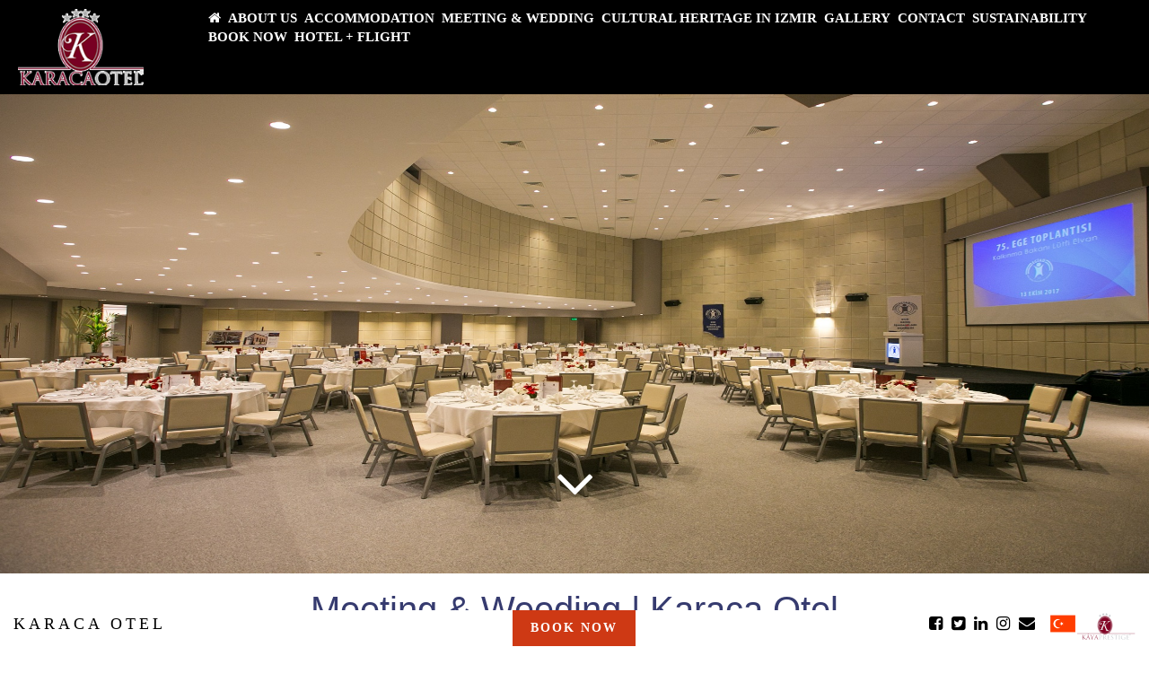

--- FILE ---
content_type: text/html; charset=UTF-8
request_url: https://otelkaraca.com.tr/en/meeting-room
body_size: 9447
content:
<!--title:Meeting & Weeding | Karaca Otel-->
<!--karacaotel-66-96-29--><!DOCTYPE html>
<html class="no-js no-touch" data-ng-app='app'
      lang="en" >
<head>
    <meta charset="utf-8"/>
    <meta property="cms" content="booklogic"/>
        <meta property="og:locale" content="en"/>
    <meta property="og:type" content="website"/>
    <meta property="og:title" content="Meeting & Weeding | Karaca Otel"/>
    <meta property="og:description" content=""/>
        <meta property="og:url" content="https://otelkaraca.com.tr/en/meeting-room"/>
    <meta property="og:site_name" content="otelkaraca.com.tr"/>
                    <meta charset="utf-8" />
    <meta name="viewport" content="width=device-width, initial-scale=1">
    <title>Meeting & Weeding | Karaca Otel</title>
    <meta name="keywords" content="">
    <meta name="description" content="">
    <link rel="icon" type="image/png" sizes="32x32" href="https://otelkaraca.com.tr/clientFiles/favicon.png">
    <link href="https://cms.booklogic.net/domains/templates/29/css/style.min.css" rel="stylesheet" />
    <link rel="stylesheet" href="https://cms.booklogic.net/domains/templates/29/css/bootstrap.min.css" />
    <link href="https://fonts.googleapis.com/css?family=Quicksand" rel="stylesheet" />
        <link href="https://otelkaraca.com.tr/css/style.min.css" rel="stylesheet" />
    <script type="text/javascript" src="https://code.jquery.com/jquery-3.5.1.min.js"></script>
</head>
<body ng-controller="ctrl"  class="page" id="page1439">
<div class="header">
        	<div class="col-lg-2 col-md-2 col-sm-2 col-xs-9">
            	<div class="logo hidden-xs bltpl" x="logo">
                    <a href="https://otelkaraca.com.tr//en"><img alt="logo" id="normal" src="//otelkaraca.com.tr/images/logo.png" /></a>
                    <a href="https://otelkaraca.com.tr//en"><img alt="logo" id="small" src="//otelkaraca.com.tr/images/logo.png" /></a>
                </div>
            </div>
            <div class="col-lg-10 col-md-10 col-sm-10 col-xs-12" style="padding-right:0;">
            	
            	<nav class="navbar navbar-default">
                    <div class="container-fluid" style="padding-left:0; padding-right:0">
                      <!-- Brand and toggle get grouped for better mobile display -->
                      <div class="navbar-header">
                        <button type="button" class="navbar-toggle text-center" data-toggle="collapse" data-target="#bs-example-navbar-collapse-1">
                          <span><i class="fa fa-bars" aria-hidden="true"></i></span>

                        </button>
                        <a class="logo hidden-lg hidden-md hidden-sm" href="https://otelkaraca.com.tr//en"><h1>Karaca Otel</h1></a>
                              <a class="logo hidden-lg hidden-md hidden-sm" href="https://otelkaraca.com.tr//en"><img alt="logo" id="small" src="//otelkaraca.com.tr/images/logo.png" /></a>

                      </div>

                      <!-- Collect the nav links, forms, and other content for toggling -->
                      <div class="collapse navbar-collapse" id="bs-example-navbar-collapse-1" style="padding-left:0; padding-right:0">
                          <div class="menu bltpl" x="menus_Main-Menu">
                                  <ul>
                    <li id="li-1484">
                                <a href="https://otelkaraca.com.tr"><i class="fa fa-home"></i></a>
                            </li>
                    <li id="li-1607">
                                <a href="https://otelkaraca.com.tr/en/about">About Us</a>
                            </li>
                    <li id="li-1485">
                                <a href="https://otelkaraca.com.tr/en/accommodation">Accommodation</a>
                            </li>
                    <li id="li-1573">
                                <a href="https://otelkaraca.com.tr/en/meeting-room">Meeting & Wedding</a>
                            </li>
                    <li id="li-14357">
                                <a href="https://goturkiye.com/homepage">CULTURAL HERITAGE IN IZMIR</a>
                                <ul class="submenu" id="sub_li-14357">
                    
                            <li id="li-14358">
                                                                
                                <a href="https://kentimizizmir.org.tr/izmirde-kulturel-miras/"></a>
                            </li>
                        
                            <li id="li-14359">
                                                                
                                <a href="https://www.visitizmir.org/tr/Icerik/24"></a>
                            </li>
                        
                            <li id="li-14364">
                                                                
                                <a href="https://kulturportali.gov.tr/turkiye/izmir/gezilecekyer">PLACES TO VISIT IN IZMIR</a>
                            </li>
                        
                            <li id="li-15212">
                                                                
                                <a href="https://goturkiye.com/homepage">GO TURKIYE</a>
                            </li>
                                        </ul>
                            </li>
                    <li id="li-1574">
                                <a href="https://otelkaraca.com.tr/en/gallery">Gallery</a>
                            </li>
                    <li id="li-1575">
                                <a href="https://otelkaraca.com.tr/en/contact">Contact</a>
                            </li>
                    <li id="li-15209">
                                <a href="https:#">SUSTAINABILITY</a>
                                <ul class="submenu" id="sub_li-15209">
                    
                            <li id="li-15210">
                                                                
                                <a href="https://otelkaraca.com.tr/en/surdurulebilir-turizm">POLICIES</a>
                            </li>
                        
                            <li id="li-15211">
                                                                
                                <a href="https://otelkaraca.com.tr/en/surdurulebilir-rapor">SUSTAINABILITY REPORTING</a>
                            </li>
                        
                            <li id="li-15604">
                                                                
                                <a href="https://otelkaraca.com.tr/en/herkes-icin-erisim">For All</a>
                            </li>
                        
                            <li id="li-15610">
                                                                
                                <a href="https://otelkaraca.com.tr/tr/zanaat-bio-ulasim"></a>
                            </li>
                        
                            <li id="li-15609">
                                                                
                                <a href="https://otelkaraca.com.tr/tr/dikkat-edilmesi-gereken-hususlar"></a>
                            </li>
                                        </ul>
                            </li>
                    <li id="li-1576">
                                <a href="https://karacahotel.reservehotel.net/hotel?newSearch=true">Book Now</a>
                            </li>
                    <li id="li-1577">
                                <a href="https://karacahotel.reservepackage.com/index.cfm?">Hotel + Flight</a>
                            </li>
            </ul>
<script type="text/javascript">
    $(document).ready(function(){
        $(".submenu").hide();
    });
    $(".menu ul li").hover(function(){
        $(".submenu").hide();
        $("#sub_"+$(this).attr("id")).show();
    });
    
    
    </script>                          </div>	
                      </div><!-- /.navbar-collapse -->
                    </div><!-- /.container-fluid -->
                </nav>
            </div>
	</div>
 <div class="content">
     <div class="roomsbanner">
     	<img class="img-responsive bltpl" data-x="pagebanner_1439"  style="width:100%" src="[data-uri]" data-src = "//otelkaraca.com.tr/gallery/banner_images/meetıng_banner.jpg" alt="Meeting & Weeding | Karaca Otel" />        <a class="downArrow" href="#innercontent"><i class="fa fa-angle-down" aria-hidden="true"></i></a>
     </div>
	 <div class="col-md-12 col-sm-12 col-xs-12" style="padding:0">
        	<div class="contentPages roomPages innercontent">
                <div class="col-md-12 col-sm-12 col-xs-12" style="padding:0">
                	<h2 class="entry-title">Meeting & Weeding | Karaca Otel</h2>
            		<p style="text-align: center;"><strong><span style="color:#363b6f;"><span style="font-size:20px;">KARACA MEETING ROOM</span></span></strong></p>

<p style="margin: 0cm 0.7pt 0.0001pt;">The stylish and functional meeting room, which is equipped with a ceiling height of 7 meters, a completely columnless feature, a high technological infrastructure, meets the needs of the business world.<br />
You can organize seminars, conferences, invitations and other organizations in this renovated hall with the latest technology.</p>

<p>    <style type="text/css">
        div.plgGallery {
            margin-bottom: 10px;
        }
    </style>
    <div class="col-md-12 plgGallery">
                                    <div class="col-md-3">
                                        

                    <a rel="gallery14"
                       chkxd="https://cms.booklogic.net//media/66/96/DÜĞÜNDAVET_ORGANİZASYON_8-min_(1).jpg"
                       href="https://cms.booklogic.net//media/66/96/DÜĞÜNDAVET_ORGANİZASYON_8-min_(1).jpg"
                       chkxd="https://cms.booklogic.net//media/66/96/DÜĞÜNDAVET_ORGANİZASYON_8-min_(1).jpg"
                       title="Image DÜĞÜNDAVET_ORGANİZASYON_8-min_(1).jpg">
                        <img class="clsFncy img-responsive"
                             src="https://cms.booklogic.net//media/66/96/DÜĞÜNDAVET_ORGANİZASYON_8-min_(1).jpg"
                             alt="DÜĞÜNDAVET_ORGANİZASYON_8-min_(1).jpg" title=""></a></div>
                            <div class="col-md-3">
                                        

                    <a rel="gallery14"
                       chkxd="https://cms.booklogic.net//media/66/96/DÜĞÜNDAVET_ORGANİZASYON_7-min_(1).jpg"
                       href="https://cms.booklogic.net//media/66/96/DÜĞÜNDAVET_ORGANİZASYON_7-min_(1).jpg"
                       chkxd="https://cms.booklogic.net//media/66/96/DÜĞÜNDAVET_ORGANİZASYON_7-min_(1).jpg"
                       title="Image DÜĞÜNDAVET_ORGANİZASYON_7-min_(1).jpg">
                        <img class="clsFncy img-responsive"
                             src="https://cms.booklogic.net//media/66/96/DÜĞÜNDAVET_ORGANİZASYON_7-min_(1).jpg"
                             alt="DÜĞÜNDAVET_ORGANİZASYON_7-min_(1).jpg" title=""></a></div>
                            <div class="col-md-3">
                                        

                    <a rel="gallery14"
                       chkxd="https://cms.booklogic.net//media/66/96/KARACA_SALON_3-min1.jpg"
                       href="https://cms.booklogic.net//media/66/96/KARACA_SALON_3-min1.jpg"
                       chkxd="https://cms.booklogic.net//media/66/96/KARACA_SALON_3-min1.jpg"
                       title="Image KARACA_SALON_3-min1.jpg">
                        <img class="clsFncy img-responsive"
                             src="https://cms.booklogic.net//media/66/96/KARACA_SALON_3-min1.jpg"
                             alt="KARACA_SALON_3-min1.jpg" title=""></a></div>
                            <div class="col-md-3">
                                        

                    <a rel="gallery14"
                       chkxd="https://cms.booklogic.net//media/66/96/KARACA_SALON_1-min1.jpg"
                       href="https://cms.booklogic.net//media/66/96/KARACA_SALON_1-min1.jpg"
                       chkxd="https://cms.booklogic.net//media/66/96/KARACA_SALON_1-min1.jpg"
                       title="Image KARACA_SALON_1-min1.jpg">
                        <img class="clsFncy img-responsive"
                             src="https://cms.booklogic.net//media/66/96/KARACA_SALON_1-min1.jpg"
                             alt="KARACA_SALON_1-min1.jpg" title=""></a></div>
                        </div>
            <script type='text/javascript'>
            var FANCYGALLERY = {
                "lightbox": "1",
                "continuous": "",
                "title_description": "1",
                "close_button": "1",
                "indicator_thumbnails": "1",
                "slideshow_speed": "4000",
                "preload_images": "2",
                "animation_speed": "400",
                "stretch_images": "",
                "gallery_taxonomy": [],
                "disable_excerpts": "",
                "excerpt_thumb_width": "150",
                "excerpt_thumb_height": "150",
                "excerpt_image_number": "3",
                "asynchronous_loading": "all",
                "deactivate_archive": "",
                "0": "",
                "1": "",
                "2": "",
                "stylesheets": ["https://cms.booklogic.net/plugins/gallery/fancy-gallery/lightbox/css/blueimp-gallery.min.css", "https://cms.booklogic.net/plugins/gallery/fancy-gallery/lightbox/css/blueimp-patches.css", "https://cms.booklogic.net/plugins/gallery/fancy-gallery/templates/collage/collage.css"],
                "javascripts": ["https://cms.booklogic.net/plugins/gallery/fancy-gallery/lightbox/js/blueimp-gallery.min.js"]
            };
        </script>
        <div class="blueimp-gallery blueimp-gallery-controls fancy-gallery-lightbox-container" style="display:none">
            <div class="slides"></div>
            <div class="title-description">
                <div class="title"></div>
                <div class="description"></div>
            </div>
            <a class="prev"> ‹ </a>
            <a class="next"> › </a>
            <a class="close"> × </a>
            <a class="play-pause"></a>
            <ol class="indicator"></ol>
        </div>
        <script type="text/javascript" src='https://cms.booklogic.net/plugins/gallery/jquery.fancybox.js'></script>
        <script type="text/javascript"
                src='https://cms.booklogic.net/plugins/gallery/fancy-gallery/assets/js/fancy-gallery.js'></script>
    
<br />
&nbsp;</p>

<p style="text-align: center;"><strong><span style="color:#363b6f;"><span style="font-size:20px;">MAVI MEETING ROOM</span></span></strong></p>

<p>You will find a suitable atmosphere for your business meetings, seminars, dealers meetings and other activities in addition to our wedding, banquet, ball organizations as well as the meeting room with our columnless feature.<br />
    <style type="text/css">
        div.plgGallery {
            margin-bottom: 10px;
        }
    </style>
    <div class="col-md-12 plgGallery">
                                    <div class="col-md-4">
                                        

                    <a rel="gallery16"
                       chkxd="https://cms.booklogic.net//media/66/96/MAVİ_SLAON_2-minn1.jpg"
                       href="https://cms.booklogic.net//media/66/96/MAVİ_SLAON_2-minn1.jpg"
                       chkxd="https://cms.booklogic.net//media/66/96/MAVİ_SLAON_2-minn1.jpg"
                       title="Image MAVİ_SLAON_2-minn1.jpg">
                        <img class="clsFncy img-responsive"
                             src="https://cms.booklogic.net//media/66/96/MAVİ_SLAON_2-minn1.jpg"
                             alt="MAVİ_SLAON_2-minn1.jpg" title=""></a></div>
                            <div class="col-md-4">
                                        

                    <a rel="gallery16"
                       chkxd="https://cms.booklogic.net//media/66/96/MAVİ_SALON_1-minn1.jpg"
                       href="https://cms.booklogic.net//media/66/96/MAVİ_SALON_1-minn1.jpg"
                       chkxd="https://cms.booklogic.net//media/66/96/MAVİ_SALON_1-minn1.jpg"
                       title="Image MAVİ_SALON_1-minn1.jpg">
                        <img class="clsFncy img-responsive"
                             src="https://cms.booklogic.net//media/66/96/MAVİ_SALON_1-minn1.jpg"
                             alt="MAVİ_SALON_1-minn1.jpg" title=""></a></div>
                            <div class="col-md-4">
                                        

                    <a rel="gallery16"
                       chkxd="https://cms.booklogic.net//media/66/96/MAVİ_SALON_3-min3.JPG"
                       href="https://cms.booklogic.net//media/66/96/MAVİ_SALON_3-min3.JPG"
                       chkxd="https://cms.booklogic.net//media/66/96/MAVİ_SALON_3-min3.JPG"
                       title="Image MAVİ_SALON_3-min3.JPG">
                        <img class="clsFncy img-responsive"
                             src="https://cms.booklogic.net//media/66/96/MAVİ_SALON_3-min3.JPG"
                             alt="MAVİ_SALON_3-min3.JPG" title=""></a></div>
                        </div>
            <script type='text/javascript'>
            var FANCYGALLERY = {
                "lightbox": "1",
                "continuous": "",
                "title_description": "1",
                "close_button": "1",
                "indicator_thumbnails": "1",
                "slideshow_speed": "4000",
                "preload_images": "2",
                "animation_speed": "400",
                "stretch_images": "",
                "gallery_taxonomy": [],
                "disable_excerpts": "",
                "excerpt_thumb_width": "150",
                "excerpt_thumb_height": "150",
                "excerpt_image_number": "3",
                "asynchronous_loading": "all",
                "deactivate_archive": "",
                "0": "",
                "1": "",
                "2": "",
                "stylesheets": ["https://cms.booklogic.net/plugins/gallery/fancy-gallery/lightbox/css/blueimp-gallery.min.css", "https://cms.booklogic.net/plugins/gallery/fancy-gallery/lightbox/css/blueimp-patches.css", "https://cms.booklogic.net/plugins/gallery/fancy-gallery/templates/collage/collage.css"],
                "javascripts": ["https://cms.booklogic.net/plugins/gallery/fancy-gallery/lightbox/js/blueimp-gallery.min.js"]
            };
        </script>
        <div class="blueimp-gallery blueimp-gallery-controls fancy-gallery-lightbox-container" style="display:none">
            <div class="slides"></div>
            <div class="title-description">
                <div class="title"></div>
                <div class="description"></div>
            </div>
            <a class="prev"> ‹ </a>
            <a class="next"> › </a>
            <a class="close"> × </a>
            <a class="play-pause"></a>
            <ol class="indicator"></ol>
        </div>
        <script type="text/javascript" src='https://cms.booklogic.net/plugins/gallery/jquery.fancybox.js'></script>
        <script type="text/javascript"
                src='https://cms.booklogic.net/plugins/gallery/fancy-gallery/assets/js/fancy-gallery.js'></script>
    
<br />
&nbsp;</p>

<p style="text-align: center;"><strong><span style="color:#363b6f;"><span style="font-size:20px;">KAYA MEETING ROOM</span></span></strong></p>

<p>You can organize productive events in our Kaya Meeting Room, which is ideal for in-company training, small and medium-sized meetings..<br />
<br />
    <style type="text/css">
        div.plgGallery {
            margin-bottom: 10px;
        }
    </style>
    <div class="col-md-12 plgGallery">
                                    <div class="col-md-4">
                                        

                    <a rel="gallery17"
                       chkxd="https://cms.booklogic.net//media/66/96/KAYA_SALON-1-min2.jpg"
                       href="https://cms.booklogic.net//media/66/96/KAYA_SALON-1-min2.jpg"
                       chkxd="https://cms.booklogic.net//media/66/96/KAYA_SALON-1-min2.jpg"
                       title="Image KAYA_SALON-1-min2.jpg">
                        <img class="clsFncy img-responsive"
                             src="https://cms.booklogic.net//media/66/96/KAYA_SALON-1-min2.jpg"
                             alt="KAYA_SALON-1-min2.jpg" title=""></a></div>
                            <div class="col-md-4">
                                        

                    <a rel="gallery17"
                       chkxd="https://cms.booklogic.net//media/66/96/KAYA_SALON-2-min3.jpg"
                       href="https://cms.booklogic.net//media/66/96/KAYA_SALON-2-min3.jpg"
                       chkxd="https://cms.booklogic.net//media/66/96/KAYA_SALON-2-min3.jpg"
                       title="Image KAYA_SALON-2-min3.jpg">
                        <img class="clsFncy img-responsive"
                             src="https://cms.booklogic.net//media/66/96/KAYA_SALON-2-min3.jpg"
                             alt="KAYA_SALON-2-min3.jpg" title=""></a></div>
                            <div class="col-md-4">
                                        

                    <a rel="gallery17"
                       chkxd="https://cms.booklogic.net//media/66/96/KAYA_SALON-3-min2.JPG"
                       href="https://cms.booklogic.net//media/66/96/KAYA_SALON-3-min2.JPG"
                       chkxd="https://cms.booklogic.net//media/66/96/KAYA_SALON-3-min2.JPG"
                       title="Image KAYA_SALON-3-min2.JPG">
                        <img class="clsFncy img-responsive"
                             src="https://cms.booklogic.net//media/66/96/KAYA_SALON-3-min2.JPG"
                             alt="KAYA_SALON-3-min2.JPG" title=""></a></div>
                        </div>
            <script type='text/javascript'>
            var FANCYGALLERY = {
                "lightbox": "1",
                "continuous": "",
                "title_description": "1",
                "close_button": "1",
                "indicator_thumbnails": "1",
                "slideshow_speed": "4000",
                "preload_images": "2",
                "animation_speed": "400",
                "stretch_images": "",
                "gallery_taxonomy": [],
                "disable_excerpts": "",
                "excerpt_thumb_width": "150",
                "excerpt_thumb_height": "150",
                "excerpt_image_number": "3",
                "asynchronous_loading": "all",
                "deactivate_archive": "",
                "0": "",
                "1": "",
                "2": "",
                "stylesheets": ["https://cms.booklogic.net/plugins/gallery/fancy-gallery/lightbox/css/blueimp-gallery.min.css", "https://cms.booklogic.net/plugins/gallery/fancy-gallery/lightbox/css/blueimp-patches.css", "https://cms.booklogic.net/plugins/gallery/fancy-gallery/templates/collage/collage.css"],
                "javascripts": ["https://cms.booklogic.net/plugins/gallery/fancy-gallery/lightbox/js/blueimp-gallery.min.js"]
            };
        </script>
        <div class="blueimp-gallery blueimp-gallery-controls fancy-gallery-lightbox-container" style="display:none">
            <div class="slides"></div>
            <div class="title-description">
                <div class="title"></div>
                <div class="description"></div>
            </div>
            <a class="prev"> ‹ </a>
            <a class="next"> › </a>
            <a class="close"> × </a>
            <a class="play-pause"></a>
            <ol class="indicator"></ol>
        </div>
        <script type="text/javascript" src='https://cms.booklogic.net/plugins/gallery/jquery.fancybox.js'></script>
        <script type="text/javascript"
                src='https://cms.booklogic.net/plugins/gallery/fancy-gallery/assets/js/fancy-gallery.js'></script>
    
</p>

<p style="text-align: center;"><br />
<br />
<span style="color:#363b6f;"><span style="font-size:20px;"><strong>WEEDING &amp; BANQUETS</strong></span></span></p>

<p>The Hotel Karaca Banquet Team plans and applies according to the content and concept of the organization, from the beginning to the end of the event perfect for our guests to have &nbsp;happy moments.<br />
<br />
Banquet and Other Events,&nbsp;A la carte dinners, VIP group dinners, Personel dinners, Premiere dinners, Institutional dinners, Christmas balls, Graduation balls,&nbsp;Media organizations...<br />
<br />
    <style type="text/css">
        div.plgGallery {
            margin-bottom: 10px;
        }
    </style>
    <div class="col-md-12 plgGallery">
                                    <div class="col-md-4">
                                        

                    <a rel="gallery8"
                       chkxd="https://cms.booklogic.net//media/66/96/DÜĞÜNDAVET_ORGANİZASYON_41.JPG"
                       href="https://cms.booklogic.net//media/66/96/DÜĞÜNDAVET_ORGANİZASYON_41.JPG"
                       chkxd="https://cms.booklogic.net//media/66/96/DÜĞÜNDAVET_ORGANİZASYON_41.JPG"
                       title="Image DÜĞÜNDAVET_ORGANİZASYON_41.JPG">
                        <img class="clsFncy img-responsive"
                             src="https://cms.booklogic.net//media/66/96/DÜĞÜNDAVET_ORGANİZASYON_41.JPG"
                             alt="DÜĞÜNDAVET_ORGANİZASYON_41.JPG" title=""></a></div>
                            <div class="col-md-4">
                                        

                    <a rel="gallery8"
                       chkxd="https://cms.booklogic.net//media/66/96/DÜĞÜNDAVET_ORGANİZASYON_5_(1)1.JPG"
                       href="https://cms.booklogic.net//media/66/96/DÜĞÜNDAVET_ORGANİZASYON_5_(1)1.JPG"
                       chkxd="https://cms.booklogic.net//media/66/96/DÜĞÜNDAVET_ORGANİZASYON_5_(1)1.JPG"
                       title="Image DÜĞÜNDAVET_ORGANİZASYON_5_(1)1.JPG">
                        <img class="clsFncy img-responsive"
                             src="https://cms.booklogic.net//media/66/96/DÜĞÜNDAVET_ORGANİZASYON_5_(1)1.JPG"
                             alt="DÜĞÜNDAVET_ORGANİZASYON_5_(1)1.JPG" title=""></a></div>
                            <div class="col-md-4">
                                        

                    <a rel="gallery8"
                       chkxd="https://cms.booklogic.net//media/66/96/DÜĞÜNDAVET_ORGANİZASYON_11.jpg"
                       href="https://cms.booklogic.net//media/66/96/DÜĞÜNDAVET_ORGANİZASYON_11.jpg"
                       chkxd="https://cms.booklogic.net//media/66/96/DÜĞÜNDAVET_ORGANİZASYON_11.jpg"
                       title="Image DÜĞÜNDAVET_ORGANİZASYON_11.jpg">
                        <img class="clsFncy img-responsive"
                             src="https://cms.booklogic.net//media/66/96/DÜĞÜNDAVET_ORGANİZASYON_11.jpg"
                             alt="DÜĞÜNDAVET_ORGANİZASYON_11.jpg" title=""></a></div>
                            <div class="col-md-4">
                                        

                    <a rel="gallery8"
                       chkxd="https://cms.booklogic.net//media/66/96/meetingbanner.jpg"
                       href="https://cms.booklogic.net//media/66/96/meetingbanner.jpg"
                       chkxd="https://cms.booklogic.net//media/66/96/meetingbanner.jpg"
                       title="Image meetingbanner.jpg">
                        <img class="clsFncy img-responsive"
                             src="https://cms.booklogic.net//media/66/96/meetingbanner.jpg"
                             alt="meetingbanner.jpg" title=""></a></div>
                            <div class="col-md-4">
                                        

                    <a rel="gallery8"
                       chkxd="https://cms.booklogic.net//media/66/96/DÜĞÜNDAVET_ORGANİZASYON_6_(2)1.jpg"
                       href="https://cms.booklogic.net//media/66/96/DÜĞÜNDAVET_ORGANİZASYON_6_(2)1.jpg"
                       chkxd="https://cms.booklogic.net//media/66/96/DÜĞÜNDAVET_ORGANİZASYON_6_(2)1.jpg"
                       title="Image DÜĞÜNDAVET_ORGANİZASYON_6_(2)1.jpg">
                        <img class="clsFncy img-responsive"
                             src="https://cms.booklogic.net//media/66/96/DÜĞÜNDAVET_ORGANİZASYON_6_(2)1.jpg"
                             alt="DÜĞÜNDAVET_ORGANİZASYON_6_(2)1.jpg" title=""></a></div>
                            <div class="col-md-4">
                                        

                    <a rel="gallery8"
                       chkxd="https://cms.booklogic.net//media/66/96/DÜĞÜNDAVET_ORGANİZASYON_21.jpg"
                       href="https://cms.booklogic.net//media/66/96/DÜĞÜNDAVET_ORGANİZASYON_21.jpg"
                       chkxd="https://cms.booklogic.net//media/66/96/DÜĞÜNDAVET_ORGANİZASYON_21.jpg"
                       title="Image DÜĞÜNDAVET_ORGANİZASYON_21.jpg">
                        <img class="clsFncy img-responsive"
                             src="https://cms.booklogic.net//media/66/96/DÜĞÜNDAVET_ORGANİZASYON_21.jpg"
                             alt="DÜĞÜNDAVET_ORGANİZASYON_21.jpg" title=""></a></div>
                        </div>
            <script type='text/javascript'>
            var FANCYGALLERY = {
                "lightbox": "1",
                "continuous": "",
                "title_description": "1",
                "close_button": "1",
                "indicator_thumbnails": "1",
                "slideshow_speed": "4000",
                "preload_images": "2",
                "animation_speed": "400",
                "stretch_images": "",
                "gallery_taxonomy": [],
                "disable_excerpts": "",
                "excerpt_thumb_width": "150",
                "excerpt_thumb_height": "150",
                "excerpt_image_number": "3",
                "asynchronous_loading": "all",
                "deactivate_archive": "",
                "0": "",
                "1": "",
                "2": "",
                "stylesheets": ["https://cms.booklogic.net/plugins/gallery/fancy-gallery/lightbox/css/blueimp-gallery.min.css", "https://cms.booklogic.net/plugins/gallery/fancy-gallery/lightbox/css/blueimp-patches.css", "https://cms.booklogic.net/plugins/gallery/fancy-gallery/templates/collage/collage.css"],
                "javascripts": ["https://cms.booklogic.net/plugins/gallery/fancy-gallery/lightbox/js/blueimp-gallery.min.js"]
            };
        </script>
        <div class="blueimp-gallery blueimp-gallery-controls fancy-gallery-lightbox-container" style="display:none">
            <div class="slides"></div>
            <div class="title-description">
                <div class="title"></div>
                <div class="description"></div>
            </div>
            <a class="prev"> ‹ </a>
            <a class="next"> › </a>
            <a class="close"> × </a>
            <a class="play-pause"></a>
            <ol class="indicator"></ol>
        </div>
        <script type="text/javascript" src='https://cms.booklogic.net/plugins/gallery/jquery.fancybox.js'></script>
        <script type="text/javascript"
                src='https://cms.booklogic.net/plugins/gallery/fancy-gallery/assets/js/fancy-gallery.js'></script>
    
</p>                </div>
            </div>
     </div>
</div><div class="footer">
<div class="footerTop">
	<div class="container">
    	<div class="row">
        	<div class="footerLogo">
            	<a href="https://otelkaraca.com.tr//en"><h4>Karaca Otel</h4></a>
            </div>
            <hr />
            <div class="col-md-3 col-sm-12 col-xs-12">
                <div class="contact">
                	<h3 data-translate="Contact_Info">Contact Info</h3>
                    <p><a href="tel:+90 232 489 19 40">+90 232 489 19 40</a></p>
                    <p><a href="mailto:info@otelkaraca.com.tr">info@otelkaraca.com.tr</a></p>
                    
                </div>
            </div>
            <div class="col-md-3 col-sm-12 col-xs-12">
                <div class="contact">
                	<h3>Karaca Otel</h3>
                    <ul  class='bltpl' data-x='menus_Menu-Hotel'><li class=''  id='li-2-1619' ><a class='' href='https://otelkaraca.com.tr/instutional' >Instutional</a></li><li class=''  id='li-2-1622' ><a class='' href='https://otelkaraca.com.tr/contact' >Contact Us</a></li><li class=''  id='li-2-1868' ><a class='' href='//otelkaraca.com.tr/en/protection-of-personal-data' >Protection of Personal Data</a></li><li class=''  id='li-2-14363' ><a class='' href='https://otelkaraca.com.tr/en/yorumlar' >YOUR OPINIONS AND SUGGESTIONS</a></li><li class=''  id='li-2-14785' ><a class='' href='https://otelkaraca.com.tr/en/anket' >SURVEY</a></li><li class=''  id='li-2-14432' ><a class='' href='https://otelkaraca.com.tr/en/herkes-icin-erisim' >ACCESSIBILITY</a></li></ul>                </div>
            </div>
            <div class="col-md-3 col-sm-12 col-xs-12">
                <div class="contact">
                	<h3 data-translate="Quick_Links">Quick Links</h3>
                    <ul  class='bltpl' data-x='menus_Menu-Quick-Links'><li class=''  id='li-3-1620' ><a class='' href='https://karacahotel.reservehotel.net/hotel?newSearch=true' >Book Now</a></li><li class=''  id='li-3-1623' ><a class='' href='https://karacahotel.reservepackage.com/index.cfm?' >Hotel + Flight</a></li><li class=''  id='li-3-1624' ><a class='' href='https://otelkaraca.com.tr' >360° Tur</a></li></ul>                </div>
            </div>
            <div class="col-md-3 col-sm-12 col-xs-12">
                <div class="contact contactRooms" style="border:none">
                    <h3 data-translate="Rooms">Rooms</h3>
                    <ul  class='footerRooms bltpl' data-x='menus_Menu-Rooms'><li class=''  id='li-4-1625' ><a class='' href='https://otelkaraca.com.tr/accommodation' >Rooms</a></li></ul>                    <div class="mobileTa">
                        <div class="TA_linkingWidgetRedesign" id="TA_linkingWidgetRedesign252">
<ul class="TA_links 8B0jRpFgf9" id="1ytOWC33uDg">
	<li class="sLPF7e1z" id="Deks4DRBAi"><a href="" target="_blank"><img style="width:100%; height:160px;" alt="TC_2020_L_GREEN_BG_CMYK.png" src="https://cms.booklogic.net/media/66/96/TC_2020_L_GREEN_BG_CMYK.png"></a></li>
</ul>
</div>                    </div>
                    <div class="languages hidden-lg hidden-md hidden-sm">
                        <ul data-x="langtranslate" class="lang-list"><li id='lang-tr' ><a href='//otelkaraca.com.tr/tr/meeting-room'><img class='lang-flag' width='30' height='30px' data-src='https://cms.booklogic.net/images/flags/tr.png' src='[data-uri]' alt='tr'/></a>   </li></ul><style> .lang > img,.lang-list img { height: auto }</style>                    </div>
                    <div class="footerlastlogo  hidden-md hidden-lg hidden-sm">
                        <a href="https://cms.booklogic.net/domains/kayaprestige/"><img title="" alt="hotellogo.png" src="https://cms.booklogic.net/media/66/96/hotellogo.png" /></a>
                    </div>
                </div>
            </div>
        </div>
    </div>
</div>
<div class="footerBottom">
	<div class="copyright">
    	Hotel Technology Partner: <a href="https://www.booklogic.net/">BookLogic</a>
    </div>
</div>
</div>
<div class="footerLast">
	<div class="col-md-4 col-sm-4 col-xs-12">
    	<div class="footerLogo hidden-xs">
        	<a href="https://otelkaraca.com.tr//en"><h4>Karaca Otel</h4></a>
        </div>
        <div class="bookingBtn hidden-md hidden-sm">
            <a data-translate="Book_Now" x="reslink" class="bltpl bookingMobile hidden-lg hidden-md hidden-sm" href="https://karacahotel.reservehotel.net/hotel?newSearch=true">BOOK NOW</a>
        </div>
    </div>
	<div class="col-md-4 col-sm-4 col-xs-12">
        <div class="bookingBtn hidden-xs">
            <a data-translate="Book_Now" x="reslink" class="bltpl bookingMobile" href="https://karacahotel.reservehotel.net/hotel?newSearch=true">BOOK NOW</a>
        </div>	
    </div>
    <div class="col-md-4 col-sm-4 col-xs-12">
    	<div class="footerlastlogo hidden-xs">
            <a href="https://cms.booklogic.net/domains/kayaprestige/"><img title="" alt="hotellogo.png" src="https://cms.booklogic.net/media/66/96/hotellogo.png" /></a>
        </div>
    	<div class="languages hidden-xs bltpl" x="langtranslate">
    		<ul data-x="langtranslate" class="lang-list"><li id='lang-tr' ><a href='//otelkaraca.com.tr/tr/meeting-room'><img class='lang-flag' width='30' height='30px' data-src='https://cms.booklogic.net/images/flags/tr.png' src='[data-uri]' alt='tr'/></a>   </li></ul><style> .lang > img,.lang-list img { height: auto }</style>        </div>
    	<div class="social">
                        
                    <!-- For Font Awsome-->
                
                <a  href="https://www.facebook.com/otelkaraca" rel="nofollow"><i class="fa fa-facebook-square fa-1x" ></i></a>
                                <!-- For Font Awsome-->
                
                <a  href="https://twitter.com/KaracaOtel" rel="nofollow"><i class="fa fa-twitter-square fa-1x" ></i></a>
                                <!-- For Font Awsome-->
                
                <a  href="https://www.linkedin.com/company/otel-karaca" rel="nofollow"><i class="fa fa-linkedin fa-1x" ></i></a>
                                <!-- For Font Awsome-->
                
                <a  href="https://www.instagram.com/otelkaraca" rel="nofollow"><i class="fa fa-instagram fa-1x" ></i></a>
                                <!-- For Font Awsome-->
                
                <a  href="mailto:info@otelkaraca.com.tr" rel="nofollow"><i class="fa fa-envelope fa-1x" ></i></a>
                        </div>
    </div>
</div>


<link rel="stylesheet" href="https://cms.booklogic.net/domains/templates/29/css/bootstrap-datepicker.min.css" />
<link rel="stylesheet" href="https://cms.booklogic.net/domains/templates/29/css/animate.min.css" />
<link href="https://stackpath.bootstrapcdn.com/font-awesome/4.7.0/css/font-awesome.min.css" rel="stylesheet" integrity="sha384-wvfXpqpZZVQGK6TAh5PVlGOfQNHSoD2xbE+QkPxCAFlNEevoEH3Sl0sibVcOQVnN" crossorigin="anonymous">
<link href="https://fonts.googleapis.com/css?family=Dosis" rel="stylesheet" />
<link href="https://fonts.googleapis.com/css?family=Play" rel="stylesheet" />
<script type="text/javascript" src="https://cms.booklogic.net/domains/templates/29/js/bootstrap.min.js"></script>
<script type="text/javascript" src="https://cms.booklogic.net/domains/templates/29/js/bootstrap-datepicker.min.js"></script>


    <script defer src="https://cms.booklogic.net/translations/karacaotel/translate.js?v=1769912657"></script>
    <script>
        jQuery( document ).ready(function() {
                        let transData = typeof en !== 'undefined' ? en : {};
                        let translateElements = jQuery('[data-translate]');
            jQuery.each(translateElements,function (index,translateElement) {
               let transKey = jQuery(this).attr('data-translate');
               if(typeof transData[transKey] !== 'undefined') {
                   let newVal = transData[transKey];
                   jQuery(this).html(newVal);
               }
            });
            translateElements = jQuery('[translate]');
            jQuery.each(translateElements,function (index,translateElement) {
                let transKey = jQuery(this).attr('translate');
                if(typeof transData[transKey] !== 'undefined') {
                    let newVal = transData[transKey];
                    jQuery(this).html(newVal);
                }
            });

            let placeholders = jQuery('[placeholder]');
            jQuery.each(placeholders,function (index,placeholder) {
                let elt = jQuery(this);
                let transKey = elt.attr('placeholder').indexOf('translate');
                if(transKey > -1) {
                    let spl = elt.attr('placeholder').split('|');
                    const regex = /\'(.*)\'/gm;
                    const str = spl[0];
                    let m;

                    while ((m = regex.exec(str.replace(/"/gi,"'"))) !== null) {
                        if (m.index === regex.lastIndex) {
                            regex.lastIndex++;
                        }

                        m.forEach((match, groupIndex) => {
                            if(typeof transData[match] !== 'undefined') {
                                let newVal = transData[match];
                                elt.attr('placeholder',newVal);
                            }
                        });
                    }
                }
            });

            let values = jQuery('input[value]');
            jQuery.each(values,function (index,value) {
                let elt = jQuery(this);
                let transKey = elt.attr('value').indexOf('translate');
                if(transKey > -1) {
                    let spl = elt.attr('value').split('|');
                    const regex = /\'(.*)\'/gm;
                    const str = spl[0];
                    let m;

                    while ((m = regex.exec(str.replace(/"/gi,"'"))) !== null) {
                        if (m.index === regex.lastIndex) {
                            regex.lastIndex++;
                        }

                        m.forEach((match, groupIndex) => {
                            if(typeof transData[match] !== 'undefined') {
                                let newVal = transData[match];
                                elt.attr('value',newVal);
                            }
                        });
                    }
                }
            });

            let selects = jQuery('select');
            jQuery.each(selects,function (index,select) {
                jQuery(this).find('option').each(function () {
                  if(typeof jQuery(this).attr('data-translate') !== 'undefined') {
                      let transKey = jQuery(this).attr('data-translate');
                      if(typeof transData[transKey] !== 'undefined') {
                          let newVal = transData[transKey];
                          jQuery(this).html(newVal);
                      }
                  }
               });
            });
        });
    </script>
<script defer src="https://cms.booklogic.net/js/intersection-observer.min.js"></script>
<script>
    const config = {
        rootMargin: '0px 0px 50px 0px',
        threshold: 0
      };
      
      let observer = new IntersectionObserver(function(entries, self) {
          entries.forEach(function(entry){
            if(entry.isIntersecting) {
              preloadImage(entry.target,entry.target.localName);
              self.unobserve(entry.target);
            }    
          });
      }, config);   
      
      
      imgs = document.querySelectorAll('[data-src]');
                for (i = 0; i < imgs.length; ++i) {
            observer.observe(imgs[i]);
          }
            function preloadImage(target,lclName)
      {
          if (lclName == 'div')
          {
              var SrcX = target.getAttribute('data-src');
              target.style.backgroundImage = "url('"+SrcX+"')";
          }
          else
          {
              target.setAttribute('src',target.getAttribute('data-src'));
          }
      }

</script><script type="text/javascript">    
    jQuery(document).ready( function() {
        // When site loaded, load the Popupbox First
        loadPopupBox();
        jQuery('#popupBoxClose').click( function() {            
            unloadPopupBox();
        });
        jQuery('#container').click( function() {
            unloadPopupBox();
        });
        function unloadPopupBox() {    // TO Unload the Popupbox
            jQuery('#popup_box').fadeOut("slow");
            jQuery("#container").css({ // this is just for style        
                "opacity": "1"  
            }); 
        }    
        function loadPopupBox() {    // To Load the Popupbox
            jQuery('#popup_box').fadeIn("slow");
            jQuery("#container").css({ // this is just for style
                "opacity": "0.3"  
            });         
        }        
    });
</script>
<script type='text/javascript'>
jQuery(document).ready(function($) {
    jQuery(window).scroll(function () {
        if (jQuery(this).scrollTop() > 40) {
            jQuery('.logo a img#normal').hide();
            jQuery('.logo a img#small').show();
            
        } else {
            jQuery('.logo a img#normal').show();
            jQuery('.logo a img#small').hide();
            
        }

        if (jQuery(this).scrollTop() > 200) { 
        	jQuery('.carousel-indicators').hide();
            jQuery('.carousel-control').hide();

        } else {
        	jQuery('.carousel-indicators').show();
            jQuery('.carousel-control').show();
        }


		if (jQuery(this).scrollTop() > 40) {
            jQuery('.menu').addClass('small-menu');
        } else {
            jQuery('.menu').removeClass('small-menu');
        }
		if (jQuery(this).scrollTop() > 40) {
            jQuery('.header').addClass('small-header');
        } else {
            jQuery('.header').removeClass('small-header');
        }
		if (jQuery(this).scrollTop() > 500) {
            jQuery('.innerbanner').addClass('innerbannerscroll');
        } else {
            jQuery('.innerbanner').removeClass('innerbannerscroll');
        }
    });
	
});
</script>
<script type="text/javascript">
/* Demo Scripts for Bootstrap Carousel and Animate.css article
* on SitePoint by Maria Antonietta Perna
*/
(function( $ ) {

	//Function to animate slider captions 
	function doAnimations( elems ) {
		//Cache the animationend event in a variable
		var animEndEv = 'webkitAnimationEnd animationend';
		
		elems.each(function () {
			var $this = $(this),
				$animationType = $this.data('animation');
			$this.addClass($animationType).one(animEndEv, function () {
				$this.removeClass($animationType);
			});
		});
	}
	
	//Variables on page load 
	var $myCarousel = $('#myCarousel'),
		$firstAnimatingElems = $myCarousel.find('.item:first').find("[data-animation ^= 'animated']");
		
	//Initialize carousel 
	$myCarousel.carousel();
	
	//Animate captions in first slide on page load 
	doAnimations($firstAnimatingElems);
	
	//Pause carousel  
	$myCarousel.carousel('pause');
	
	
	//Other slides to be animated on carousel slide event 
	$myCarousel.on('slide.bs.carousel', function (e) {
		var $animatingElems = $(e.relatedTarget).find("[data-animation ^= 'animated']");
		doAnimations($animatingElems);
	});  
	
})(jQuery);
</script>
<script type="text/javascript">
  $(document).ready(function() {
    $('#myCarousel').carousel({
      interval: 3000
    });
  $('#myCarouseltabs').carousel({
    pause: true,
    interval: false,
  });
  });
</script>

<script>
$(".downArrow").click(function() {
    $('html,body').animate({
        scrollTop: $(".innercontent").offset().top},
        'slow');
});
</script>
<script>
$(document).ready( function() {
    $('#myCarouseltabs').carousel({
		interval:   4000
	});
	
	var clickEvent = false;

	$('#myCarouseltabs').on('click', '.nav a', function() {
			clickEvent = true;
			$('.nav li').removeClass('active');
			$(this).parent().addClass('active');		
	}).on('slid.bs.carousel', function(e) {
		if(!clickEvent) {
			var count = $('.nav').children().length -1;
			var current = $('.nav li.active');
			current.removeClass('active').next().addClass('active');
			var id = parseInt(current.data('slide-to'));
			if(count == id) {
				$('.nav li').first().addClass('active');	
			}
		}
		clickEvent = false;
	});
	$('.multi-item-carousel').carousel({
  interval: false
});

// for every slide in carousel, copy the next slide's item in the slide.
// Do the same for the next, next item.
$('.multi-item-carousel .item').each(function(){
  var next = $(this).next();
  if (!next.length) {
    next = $(this).siblings(':first');
  }
  next.children(':first-child').clone().appendTo($(this));
  
  if (next.next().length>0) {
    next.next().children(':first-child').clone().appendTo($(this));
  } else {
  	$(this).siblings(':first').children(':first-child').clone().appendTo($(this));
  }
});
});
</script>
                
        </body>
</html>


--- FILE ---
content_type: text/css
request_url: https://cms.booklogic.net/domains/templates/29/css/style.min.css
body_size: 5170
content:
@font-face {
    font-family: "Times New Roman", Times, serif;
    src: url(http://cms.booklogic.net/domains/templates/29/fonts/Nunito-Regular.ttf);
}
body { padding:0; margin:0;font-family:"Times New Roman", Times, serif; }
.header { background:linear-gradient(to bottom, rgba(0,0,0,0.33) 0%, transparent 100%); position:fixed; width:100%; margin:0 auto; z-index:999; transition:height 200ms, background 200ms;-webkit-transition:height 200ms, background 200ms;}
.page .header { background:#000; position:fixed; width:100%; margin:0 auto; z-index:999; transition:height 200ms, background 200ms;-webkit-transition:height 200ms, background 200ms;}
.logo a:hover { text-decoration:none}
.logo h1 { color:#fff; text-transform:uppercase; font-size:24px; margin-top:20px; letter-spacing:4px;}
.navbar { margin-bottom:11px !important}
.navbar-default { background:none !important; border:none !important}
.menu { margin-top:10px; float:right; z-index:1}
.menu ul { padding:0; margin:0}
.menu ul li { list-style:none; display:inline-block; margin-left:4px; position:relative;}
@-moz-document url-prefix() {
    .menu ul li  { margin-left:5px;}
}
.menu ul li a { color:#fff; text-transform:uppercase; text-decoration:none; font-size:15px; font-weight:700;font-family:"Times New Roman", Times, serif;}

.menu ul li a::after {
	position: absolute;
	top: 100%;
	left: 0;
	width: 100%;
	height: 4px;
	background: #d40303;
	content: '';
	opacity: 0;
	-webkit-transition: opacity 0.3s, -webkit-transform 0.3s;
	-moz-transition: opacity 0.3s, -moz-transform 0.3s;
	transition: opacity 0.3s, transform 0.3s;
	-webkit-transform: translateY(10px);
	-moz-transform: translateY(10px);
	transform: translateY(10px);
}

.menu ul li a:hover::after,
.menu ul li a:focus::after {
	opacity: 1;
	-webkit-transform: translateY(0px);
	-moz-transform: translateY(0px);
	transform: translateY(0px);
}
.menu ul li a b { font-size:14px}
.menu ul li .submenu { display:none;position:absolute; width:252px; left:0; top:15px;z-index:1; text-align:left; margin:0px; background:#1e375dcf;}
.menu ul li:hover .submenu { display:block; }
.menu ul li .submenu li img { width:100%;-webkit-transition: all 1s ease;-moz-transition: all 1s ease; -ms-transition: all 1s ease;transition: all 1s ease;}
.menu ul li .submenu li a:hover img { padding:5px; width: 98%;background:#000 !important; }
.menu ul li .submenu li a:hover { opacity:0.8}
.menu ul li .submenu li a::after { background:none !important}
.menu ul li .gallerymenu { right:26px;}
.menu ul li .submenu li { float:none; padding:5px; margin:0 0 !important; display:block;}
.menu ul li .submenu .fa-caret-up { position:absolute; top:-12px; color:#fff; font-size:16px; left:40px}
.menu ul li img { width:24px;}
.menu ul li i { color:#fff}
.menu #li-1390 { background:#CE3914; padding:10px}
.menu #li-1390:hover { background:#a84545}
.menu #li-1390 a::after { background:none !important; opacity:none !important; transition:none; transform:none !important; height:0 !important}
.bookNowMobile { display:none;}
.menu #li-1389 a::after { background:none !important; opacity:none !important; transition:none; transform:none !important; height:0 !important}
.header #small { display:none}
.small-logo {width: 44%;}
.small-menu ul li a:hover { color:#ccc;}
.small-menu ul li .bookNow:hover { color:#fff;}
.small-menu ul li .bookFlight:hover { color:#fff;}
.small-header { background:#000}
.logo img { width:150px !important; margin:5px 0 5px 0; padding:5px;}
.small-header .logo img { margin:5px 0 5px 0; background:none; padding:5px;}
.navbar .mobilelogo { display:none}
#myCarousel img { min-height:700px}
#myCarousel .carousel-control i { font-size:60px;}
.carousel-caption { font-family: "Times New Roman", Times, serif;}
.carousel-caption h1 { font-weight:900; letter-spacing:4px; text-transform:uppercase; text-shadow:0 0 5px #000}
.carousel-caption h2 a { color:#fff; font-size:14px; border:2px solid #fff; padding:5px 10px;letter-spacing:4px; font-weight:bold}
.carousel-caption h2 a:hover { text-decoration:none; background:#fff; color:#000}
.carousel-caption a { display:none !important}
.carousel-control { top:50% !important; background:none !important}
.carousel-control img {}
.carousel-control img:hover { background:#00000085;}
.downArrow { position:absolute; z-index:12; font-size:70px; text-align:center; color:#fff; margin-top:-150px; width:100%; left:0}
@-moz-document url-prefix() {
}
.downArrow:hover { color:#fff;}
.page .content { padding-top:89px;}
.innerbanner { position:fixed; top:82px; width:inherit}
.innerbannerscroll { top:82px; bottom:0; }
.innerbannerscroll img { z-index:9}
#myCarouseltabs img { width:100%; height:400px;}
#myCarouseltabs .carousel-caption { left:45px !important; right:0 !important; text-align:left !important; top:0 !important; width:30%; font-family:"Times New Roman", Times, serif;}
#myCarouseltabs .carousel-caption h3 { font-size:40px; letter-spacing:3px}
#myCarouseltabs .carousel-caption p { font-size:14px; letter-spacing:2px; line-height:1.875em;}
#myCarouseltabs .carousel-caption p a { background:#d40303; padding:5px 15px; font-weight:bold; font-size:15px; color:#fff;}
#myCarouseltabs .carousel-caption p a:hover { text-decoration:none;}
#myCarouseltabs .carousel-control i { font-size:35px;}
#myCarouseltabs .nav a { color:#373A3C; font-weight:bold; font-family:"Times New Roman", Times, serif; text-transform:uppercase; font-size:12px; letter-spacing:1.5px;}
#myCarouseltabs .nav a:hover { background:none !important;color:#CE3914 !important;}
#myCarouseltabs .nav .active a { background:none !important; border-radius:0px !important; color:#CE3914 !important; font-weight:bold; position:relative; border-bottom:3px solid #CE3914;}
#myCarouseltabs .nav a::after {
	position: absolute;
	left: 0;
	width: 100%;
	height: 4px;
	background: #000;
	content: '';
	opacity: 0;
	-webkit-transition: opacity 0.3s, -webkit-transform 0.3s;
	-moz-transition: opacity 0.3s, -moz-transform 0.3s;
	transition: opacity 0.3s, transform 0.3s;
	-webkit-transform: translateY(10px);
	-moz-transform: translateY(10px);
	transform: translateY(10px);
}

#myCarouseltabs .nav:hover::after,
#myCarouseltabs .nav:focus::after {
	opacity: 1;
	-webkit-transform: translateY(0px);
	-moz-transform: translateY(0px);
	transform: translateY(0px);
}
#myCarouseltabs .carousel-control { display:block !important; top:80% !important; z-index:99}
#myCarouseltabs .nav-justified { padding:10px;}
.contentPages .entry-title { color:#363B6F; font-size:40px; line-height:1; margin-bottom:30px;}
.contentPages p {font-family:"Times New Roman", Times, serif; font-size:14px; line-height:2}
.contentRooms { background:#1F223F; display:inline-block; margin:13px 0 8px 0; }
.rooms h3 { position:absolute; left:50%; top:45%;-webkit-transform:translate(-50%, -50%) scaleX(1.1); transform:translate(-50%, -50%) scaleX(1.1); padding:0px; font-size:30px; letter-spacing:4px; color:#fff; font-weight:900; text-shadow:0 0 5px #000; cursor:pointer;font-family: 'Play', sans-serif; text-align:justify;}
.rooms a img {  width: 100%; height:450px; -webkit-transition: all 1s ease;-moz-transition: all 1s ease; -ms-transition: all 1s ease;transition: all 0.5s ease; }
.rooms a:hover img { padding:10px; width: 99%;background:#1F223F !important; }
.rooms a:hover { opacity:0.8}
.carousel-caption { top:50%}
hr { margin-top:10px !important; margin-bottom:10px !important; border-top:1px solid #454444 !important}
.footer { display:inline-block; width:100%; padding-bottom:40px;}
.page .footer { position:relative; z-index:99}
.footerTop { background:#000; padding-bottom:20px;}
.footerTop .footerLogo { text-align:center;font-family:"Times New Roman", Times, serif;}
.footerTop .footerLogo a h4 { font-size:24px; color:#fff; text-transform:uppercase; letter-spacing:4px;  padding:20px 0 10px 0px; margin:0}
.footerTop .footerLogo a:hover { text-decoration:none;}
.footerTop .contact { border-right:1px solid #454444; height:140px; }
.footerTop .contact h3 { color:#fff; text-transform:uppercase; letter-spacing:4px; font-size:16px; font-weight:bold; padding:15px 0; margin:0}
.footerTop .contact a { color:#fff; letter-spacing:2px; font-size:12px;}
.footerTop .contact a:hover { text-decoration:none; color:#CCC}
.footerTop .contact ul { padding:0; margin:0}
.footerTop .contact ul li { list-style:none; line-height:2}
.footerBottom { background:#222222; padding:10px;}
.copyright { text-align:center; color:#fff;font-family:"Times New Roman", Times, serif; letter-spacing:2px;}
.footerLast { position:fixed; width:100%; background:#fff; padding:0px 0 0px 0; bottom:0;font-family:"Times New Roman", Times, serif; z-index:99; }
.footerLast .footerLogo { margin-top:6px;}
.footerLast .lang-list { padding:0; margin:0; text-align:center; display:inline; float:right}
.footerLast .lang-list li { list-style:none; display:inline-block; letter-spacing:2px; margin:0 0 0 10px;}
.footerLast .lang-list li a { color:#000;}
.footerLast .social { float:right; margin-top:6px}
.footerLast .social i { font-size:18px; letter-spacing:6px; color:#000;}
.footerLast .footerLogo h4 { padding:0; margin:0; color:#000; text-transform:uppercase; letter-spacing:4px;}
.footerLast .footerLogo a { text-decoration:none;}
.hovereffect {
  width: 100%;
  height: 100%;
  float: left;
  overflow: hidden;
  position: relative;
  text-align: center;
  cursor: default;
  background: #000000;
  margin-bottom:30px;
}

.hovereffect .overlay {
  width: 100%;
  height: 100%;
  position: absolute;
  overflow: hidden;
  top: 0;
  left: 0;
  padding: 50px 20px;
}

.hovereffect img {
  display: block;
  position: relative;
  max-width: none;
  width: calc(100% + 20px);
  -webkit-transition: opacity 0.35s, -webkit-transform 0.35s;
  transition: opacity 0.35s, transform 0.35s;
  -webkit-transform: translate3d(-10px,0,0);
  transform: translate3d(-10px,0,0);
  -webkit-backface-visibility: hidden;
  backface-visibility: hidden;
}

.hovereffect:hover img {
  opacity: 0.4;
  filter: alpha(opacity=40);
  -webkit-transform: translate3d(0,0,0);
  transform: translate3d(0,0,0);
}

.hovereffect h2 {
  text-transform: uppercase;
  color: #fff;
  text-align: center;
  position: relative;
  font-size: 24px;
  overflow: hidden;
  padding: 0.5em 0;
  background-color: transparent;
  text-shadow:0 0 5px #000;
  letter-spacing:2px;
  font-family:"Times New Roman", Times, serif;
}

.hovereffect h2:after {
  position: absolute;
  bottom: 0;
  left: 0;
  width: 100%;
  height: 2px;
  background: #fff;
  content: '';
  -webkit-transition: -webkit-transform 0.35s;
  transition: transform 0.35s;
  -webkit-transform: translate3d(-100%,0,0);
  transform: translate3d(-100%,0,0);
}

.hovereffect:hover h2:after {
  -webkit-transform: translate3d(0,0,0);
  transform: translate3d(0,0,0);
}

.hovereffect a, .hovereffect p {
  color: #FFF;
  opacity: 0;
  filter: alpha(opacity=0);
  -webkit-transition: opacity 0.35s, -webkit-transform 0.35s;
  transition: opacity 0.35s, transform 0.35s;
  -webkit-transform: translate3d(100%,0,0);
  transform: translate3d(100%,0,0);
  background:#000;
  padding:5px;
}

.hovereffect:hover a, .hovereffect:hover p {
  opacity: 1;
  filter: alpha(opacity=100);
  -webkit-transform: translate3d(0,0,0);
  transform: translate3d(0,0,0);
  color:#fff; text-decoration:none
}
.hovereffect a:last-child { background:#CE3914;}
.contentServicesList .hovereffect a:last-child { background:none;}
.contentServicesList .hovereffect p { display:inline-block;}
.innerbanner iframe { width:100%; height:750px}
.frmContact tr { width:100%; display:block; margin-bottom:20px;}
.frmContact td { width:100%; display:block;}
.frmContact td label { font-family:"Times New Roman", Times, serif; letter-spacing:2px;}
.frmContact td input { width:100%; padding:5px;}
.frmContact td textarea { width:100%; padding:5px;}
.frmContact td button { background:#d40303; border:none; padding:5px 15px; color:#fff;font-family:"Times New Roman", Times, serif; letter-spacing:2px; }
.roomPages h2 { text-align:center; }
.roomPages { text-align:center;}
.room {font-family:"Times New Roman", Times, serif; letter-spacing:2px;} 
.room img { width:100%; height:220px;}
.room h2 { letter-spacing:2px; color:#363B6F; font-size:24px; font-family:"Times New Roman", Times, serif;padding:0; margin:0}
.room .well { padding:0 !important; border-radius:0px  !important; border:none !important; background:#F2F2F2 !important; margin-left:0px !important; box-shadow:none !important; height:auto;}
.room .well:hover { box-shadow:0 0 5px #000 !important;}
.room .well .container { padding:0 !important;}
.room .well .row { margin:10px 0 !important; padding:0px 25px; text-align:left; font-size:12px; line-height:1.8; font-weight:100}
.room .well .row a { font-weight:bold}
.room .well .row .roomsBtn { background:#CE3914; color:#fff; padding:10px; margin:0px 0px 10px 0px; display:inline-block; float:right;}
.room .well .row .roomsBtn:hover { text-decoration:none;}
#theCarouselrooms .carousel-control { display:block !important; visibility:visible !important; top:40% !important; width:5%;}
.roomsbanner img { width:100%; height:550px;}
.well { background:none !important; border:none !important; box-shadow:0 0 5px #000 !important; padding:0px !important; margin-left:10px;}
.well img { width:100%; height:100px;}
#accCarousel_2694 .active { background-size:cover; background-repeat:no-repeat;}
.plgGallery div { padding:10px !important; margin-bottom:5px;}
.plgGallery div img { width:100%;}
#page1287 .roomPages { text-align:left;}
.meetingLeftimage { margin-top:10px;}
.meetingLeftcontact { border:2px solid #000; padding:10px; text-align:left; margin-top:10px;font-family:"Times New Roman", Times, serif;height:450px;}
.meetingLeftcontact h4 { text-transform:uppercase; font-weight:900; color:#363B6F; text-align:center}
.contact-us { display:block; padding:10px; border:2px solid #363B6F; text-align:center; color:#363B6F; font-weight:900; margin-top:106px;  }
.contact-us:hover { text-decoration:none; background:#363B6F; color:#fff;}
.meetingLeftimage img { width:100%; height:450px;}
.bookingBtn { text-align:center}
.bookingMobile { background:#CE3914; padding:10px 20px; color:#fff; display:inline-block; font-family:"Times New Roman", Times, serif; letter-spacing:2px; font-weight:bold}
.bookingMobile:hover { color:#fff; text-decoration:none}
.footerlastlogo { display:inline; float:right;}
.footerlastlogo img { width:66px}
.item .carousel-caption a { display:none}
.item:first-child .carousel-caption { top:28%;}
.item:first-child .carousel-caption a { display:block; background:#900; padding:20px; border:none; width:350px; margin:0 auto; border-radius:20px; text-transform:uppercase;font-family: 'Play', sans-serif; font-size:20px}
.mobileTa { display:-webkit-inline-box; margin:-20px 0 0 0}
.accCarousel { position:relative;}
.accCarousel .carousel-control { top:28% !important;}
@media (max-width: 767px) {
.header { background:#000}
.navbar .mobilelogo { display:block; float:left}
.mobilelogo img { width:130px;}
.bookingMobile { background:#CE3914; padding:10px 20px; color:#fff; display:block; margin-top:10px;font-family:"Times New Roman", Times, serif; letter-spacing:2px; font-weight:bold; font-size:19px;}
.bookingMobile:hover { text-decoration:none; color:#fff;}
#li-1390 { display:none}
.lang img { width:17px;}
.language{ float:left; margin-top:30px; text-align:center; color:#fff}
.language ul { padding:0; margin:0}
.language ul li { list-style:none;}
.language ul .lang { border:1px solid #fff; border-radius:3px; padding:5px; cursor:pointer}
.language ul .lang .submenu { display:none; position:absolute;border:1px solid #fff;padding:5px 0px 5px 3px; margin:5px 0px 0px -2px; background:#1e375d; text-align:center; width:80%}
.language ul .lang:hover .submenu { display:block;z-index:999;}
.navbar-default .navbar-toggle:hover { background:none !important;}
.navbar-toggle span i { color:#fff !important; font-size:30px; margin-top:6px;}
.navbar-toggle { float:left;}
.menu  { margin-top:00px; float:none; background:#000;}
.menu ul li { display:block; margin-left:10px; margin-right:10px;float:none; margin-bottom:5px; padding-top:5px; line-height:2}
.menu ul li a { display:inline-block}
.menu #li-1389 a { text-align:center; width:100%;}
.menu #li-1390 a { text-align:center; width:100%;}
.menu .bookNow { margin-left:10px;}
.bookNowMobile { display:block; float:right; padding:15px 25px; font-weight:bold; background:#d40303; color:#fff; text-transform:uppercase; margin-top:15px;}
.navbar-default .navbar-toggle { float:right !important; border:none;}
.navbar-header { margin-right:0 !important}
#myCarousel img { min-height:350px;}
.carousel-caption { top:30%}
#myCarouseltabs .carousel-caption { left:20px !important; right:20px !important; text-align:left !important; top:0 !important; width:92%; font-family:"Times New Roman", Times, serif;}
.footer { padding-bottom:58px;}
.footerTop { text-align:center;}
.footerTop .contact { border-right:none;border-bottom:1px solid #454444; height:auto;}
.footerLast {  text-align:center; background:#CE3914}
.footerLast .lang { margin-top:20px;}
.footerLast .social { float:none; text-align:center; margin-top:20px;}
.menu .bookFlight { padding:5px;}
.menu .bookNow { padding:5px;}
.innerbanner { position:relative; top:0px; width:inherit}
.contentPages .entry-title { font-size:25px;}
.page .content { padding-top:83px;}
.menu ul li:hover .submenu { display:none;}
.menu ul li a::after { background:none !important}
#theCarouselrooms .carousel-control { width:auto;}
.rooms h3 { font-size:40px; letter-spacing:0px;}
#myCarouseltabs .carousel-control { display:block !important; top:50% !important; z-index:99}
#myCarouseltabs ul { display:none}
.room .well { height:auto;}
.innerbanner iframe { height:400px;}
#page1286 .innerbanner { top:26px;}
.logo h1 { color:#fff; text-transform:uppercase; font-size:30px; margin-left:10px}
.logo:hover { text-decoration:none}
#myCarouseltabs img { height:350px;}
.downArrow { margin-top:-88px}
.footerLast .social { display:none}
.footerLast .lang-list { float:none !important}
.rooms a img { height:350px;}
.well img { height:95px;}
.roomsbanner img { height:250px;}
.innerbanner img {height:250px;}
.contentRooms {margin:0px 0 0px 0}
.footerlastlogo { float:initial}
.footerlastlogo img { width:120px}
#popup_box { width:350px !important}
.item:first-child .carousel-caption { top:20%;}
.item:first-child .carousel-caption a { display:block; background:#900; padding:12px; border:none; width:250px; margin:0 auto; border-radius:20px; text-transform:uppercase;font-family: 'Play', sans-serif; font-size:12px}
.carousel-caption h1 { font-size:25px;}
}
@media (min-width: 768px) and (max-width: 991px) {
.logo img { width:100% !important}
.menu { margin-top:25px;}
#myCarouseltabs .carousel-caption {  width:80%;}
#myCarousel img { min-height:500px;}
.footerTop { text-align:center;}
.footerTop .contact { border-right:none;border-bottom:1px solid #454444; height:auto;}
.carousel-caption { top:30%}
.innerbanner { position:relative; top:0px; width:inherit}
.menu ul li:hover .submenu { display:flex;}
.menu ul li { margin-left:8px;}
.menu ul li a { color:#fff; text-transform:uppercase; text-decoration:none; font-size:12px; font-weight:700;font-family:"Times New Roman", Times, serif;}
}

@media (min-width: 992px) and (max-width: 1199px) {
.menu { margin-top:22px;}
.downArrow { margin-top:-195px;}
#myCarouseltabs .carousel-caption { width:65%}
.innerbanner { top:74px;}
.menu ul li:hover .submenu { display:flex;}
.menu ul li a { color:#fff; text-transform:uppercase; text-decoration:none; font-size:12px; font-weight:700;font-family:"Times New Roman", Times, serif;}
.contact-us { display:block; padding:10px; border:2px solid #363B6F; text-align:center; color:#363B6F; font-weight:900; margin-top:30px;  }
}
@media (min-width: 1200px) {
}
@media (min-width: 1400px) {
}
.blueimp-gallery  .title { display:none !important }

--- FILE ---
content_type: text/css
request_url: https://cms.booklogic.net/plugins/gallery/fancy-gallery/lightbox/css/blueimp-patches.css
body_size: 660
content:
.title-description{position:absolute;top:5px;left:10px;margin:0 40px 0 0;line-height:150%;color:#fff;display:none}
.blueimp-gallery-controls > .title-description{display:block}
.title-description .title,
.title-description .description{background:rgba(0, 0, 0, 0.4);padding:5px;display:inline-block;border-radius:3px;}
.title-description:empty{display:none;}
.title-description .title{font-weight:bold;margin-bottom:5px;}
.blueimp-gallery > .prev,
.blueimp-gallery > .next{font-family:Arial, sans-serif;}
.blueimp-gallery > .indicator > li{background-size:cover;padding:0;}
@media (min-width:800px){.blueimp-gallery > .indicator > li{height:29px;width:29px;}
}

--- FILE ---
content_type: text/css
request_url: https://cms.booklogic.net/plugins/gallery/fancy-gallery/templates/collage/collage.css
body_size: 962
content:
.fancy-gallery.collage{padding:15px;}
.fancy-gallery.collage figure a{width:auto;padding:0;}
.fancy-gallery.collage figure img{width:100%;height:auto;margin:0;padding:0;display:block;}
.fancy-gallery.collage figure{-moz-transform:rotate(-4deg);-webkit-transform:rotate(-4deg);-o-transform:rotate(-4deg);-khtml-transform:rotate(-4deg);transform:rotate(-4deg);-moz-border-radius:4px;-webkit-border-radius:4px;-o-border-radius:4px;-khtml-border-radius:4px;margin:-6px;padding:0;overflow:visible;border-radius:4px;border:4px solid #f1f1f1;width:20%;}
.fancy-gallery.collage figure .gallery-icon{padding:0;}
.fancy-gallery.collage figure:nth-child(even){-moz-transform:rotate(4deg);-webkit-transform:rotate(4deg);-o-transform:rotate(4deg);-khtml-transform:rotate(4deg);transform:rotate(4deg);}
.fancy-gallery.collage figure:hover{-moz-transform:rotate(0);-webkit-transform:rotate(0);-o-transform:rotate(0);-khtml-transform:rotate(0);transform:rotate(0);z-index:1000;}

--- FILE ---
content_type: application/javascript
request_url: https://cms.booklogic.net/plugins/gallery/fancy-gallery/assets/js/fancy-gallery.js
body_size: 1268
content:
(function($) {
    'use strict';
    if(typeof FANCYGALLERY !== 'undefined') {
        if (FANCYGALLERY.stylesheets || FANCYGALLERY.javascripts) {
            var $head = $('head:first');
            if (FANCYGALLERY.stylesheets) {
                for (var index in FANCYGALLERY.stylesheets) {
                    $('<link rel="stylesheet" href="" media="screen">').attr('href', FANCYGALLERY.stylesheets[index]).appendTo($head);
                }
            }
            if (FANCYGALLERY.javascripts) {
                for (var index in FANCYGALLERY.javascripts) {
                    $('<script type="text/javascript"></script>').attr('src', FANCYGALLERY.javascripts[index]).appendTo($head);
                }
            }
        }
        if (FANCYGALLERY.lightbox) {
            var options = {
                'gallery_relation_attr': 'rel',
                'container': 'div.fancy-gallery-lightbox-container',
                'image_selector': 'a[chkxd$=".jpg"],a[chkxd$=".JPG"], a[chkxd$=".jpeg"], a[chkxd$=".png"], a[chkxd$=".gif"], a[chkxd$=".bmp"], a[chkxd$=".wbmp"], .image-lightbox',
                'titleElement': '.title',
                'continuous': FANCYGALLERY.continuous,
                'slideshowInterval': parseFloat(FANCYGALLERY.slideshow_speed),
                'preloadRange': parseFloat(FANCYGALLERY.preload_images),
                'transitionSpeed': parseFloat(FANCYGALLERY.animation_speed),
                'stretchImages': FANCYGALLERY.stretch_images,
                'onopen': function () {
                    $('html').css('overflow', 'hidden')
                },
                'onclosed': function () {
                    $('html').css('overflow', '')
                }
            };
            $(document).on('click', options.image_selector, function (event) {
                event.preventDefault();
                var
                    $link = $(this),
                    gallery_relation = $link.attr(options.gallery_relation_attr),
                    $gallery = [],
                    $gallery_wrapper = $link.parents('.gallery.fancy-gallery:first'),
                    $content_wrapper = $link.parents('.fancy-gallery-content-unit:first');
                if (!gallery_relation) {
                    $(options.image_selector).filter(function () {
                        return !$(this).attr(options.gallery_relation_attr);
                    }).removeAttr(options.gallery_relation_attr);
                }
                if (gallery_relation) $gallery = $('a[' + options.gallery_relation_attr + '="' + gallery_relation + '"]');
                else if ($gallery_wrapper.length) $gallery = $gallery_wrapper.find(options.image_selector);
                else if ($content_wrapper.length) $gallery = $content_wrapper.find(options.image_selector).not('a[' + options.gallery_relation_attr + '], .gallery.fancy-gallery a');
                else
                    $gallery = $(options.image_selector).not('.fancy-gallery-content-unit a, a[' + options.gallery_relation_attr + '], .gallery.fancy-gallery a');
                $.extend(options, {
                    'index': $gallery.index($link),
                    'event': event
                });
                options.onslide = function (index, slide) {
                    $(this.container).find('.description').empty().html(this.list[index].description);
                };
                $gallery.each(function (index, gallery_item) {
                    var
                        $gallery_item = $(gallery_item),
                        alt = $gallery_item.attr('alt'),
                        href = $gallery_item.attr('chkxd'),
                        thumbnail = $gallery_item.find('img:first').attr('src') || href,
                        title = $gallery_item.attr('title') || $gallery_item.find('img:first').attr('title'),
                        description = $gallery_item.data('description');
                    $gallery[index] = {
                        'title': title,
                        'alt': alt,
                        'description': description,
                        'href': href,
                        'thumbnail': thumbnail
                    };
                });

                new blueimp.Gallery($gallery, options);
            });
        }
    }
}(jQuery));

--- FILE ---
content_type: application/javascript
request_url: https://cms.booklogic.net/plugins/gallery/fancy-gallery/lightbox/js/blueimp-gallery.min.js
body_size: 12227
content:
! function() {
    "use strict";

    function a(a, b) {
        var c;
        for (c in b) b.hasOwnProperty(c) && (a[c] = b[c]);
        return a
    }

    function b(a) {
        if (!this || this.find !== b.prototype.find) return new b(a);
        if (this.length = 0, a)
            if ("string" == typeof a && (a = this.find(a)), a.nodeType || a === a.window) this.length = 1, this[0] = a;
            else {
                var c = a.length;
                for (this.length = c; c;) c -= 1, this[c] = a[c]
            }
    }
    b.extend = a, b.contains = function(a, b) {
        do
            if (b = b.parentNode, b === a) return !0; while (b);
        return !1
    }, b.parseJSON = function(a) {
        return window.JSON && JSON.parse(a)
    }, a(b.prototype, {
        find: function(a) {
            var c = this[0] || document;
            return "string" == typeof a && (a = c.querySelectorAll ? c.querySelectorAll(a) : "#" === a.charAt(0) ? c.getElementById(a.slice(1)) : c.getElementsByTagName(a)), new b(a)
        },
        hasClass: function(a) {
            return this[0] ? new RegExp("(^|\\s+)" + a + "(\\s+|$)").test(this[0].className) : !1
        },
        addClass: function(a) {
            for (var b, c = this.length; c;) {
                if (c -= 1, b = this[c], !b.className) return b.className = a, this;
                if (this.hasClass(a)) return this;
                b.className += " " + a
            }
            return this
        },
        removeClass: function(a) {
            for (var b, c = new RegExp("(^|\\s+)" + a + "(\\s+|$)"), d = this.length; d;) d -= 1, b = this[d], b.className = b.className.replace(c, " ");
            return this
        },
        on: function(a, b) {
            for (var c, d, e = a.split(/\s+/); e.length;)
                for (a = e.shift(), c = this.length; c;) c -= 1, d = this[c], d.addEventListener ? d.addEventListener(a, b, !1) : d.attachEvent && d.attachEvent("on" + a, b);
            return this
        },
        off: function(a, b) {
            for (var c, d, e = a.split(/\s+/); e.length;)
                for (a = e.shift(), c = this.length; c;) c -= 1, d = this[c], d.removeEventListener ? d.removeEventListener(a, b, !1) : d.detachEvent && d.detachEvent("on" + a, b);
            return this
        },
        empty: function() {
            for (var a, b = this.length; b;)
                for (b -= 1, a = this[b]; a.hasChildNodes();) a.removeChild(a.lastChild);
            return this
        },
        first: function() {
            return new b(this[0])
        }
    }), "function" == typeof define && define.amd ? define(function() {
        return b
    }) : (window.blueimp = window.blueimp || {}, window.blueimp.helper = b)
}(),
function(a) {
    "use strict";
    "function" == typeof define && define.amd ? define(["./blueimp-helper"], a) : (window.blueimp = window.blueimp || {}, window.blueimp.Gallery = a(window.blueimp.helper || window.jQuery))
}(function(a) {
    "use strict";

    function b(a, c) {
        return void 0 === document.body.style.maxHeight ? null : this && this.options === b.prototype.options ? a && a.length ? (this.list = a, this.num = a.length, this.initOptions(c), void this.initialize()) : void this.console.log("blueimp Gallery: No or empty list provided as first argument.", a) : new b(a, c)
    }
    return a.extend(b.prototype, {
        options: {
            container: "#blueimp-gallery",
            slidesContainer: "div",
            titleElement: "h3",
            displayClass: "blueimp-gallery-display",
            controlsClass: "blueimp-gallery-controls",
            singleClass: "blueimp-gallery-single",
            leftEdgeClass: "blueimp-gallery-left",
            rightEdgeClass: "blueimp-gallery-right",
            playingClass: "blueimp-gallery-playing",
            slideClass: "slide",
            slideLoadingClass: "slide-loading",
            slideErrorClass: "slide-error",
            slideContentClass: "slide-content",
            toggleClass: "toggle",
            prevClass: "prev",
            nextClass: "next",
            closeClass: "close",
            playPauseClass: "play-pause",
            typeProperty: "type",
            titleProperty: "title",
            urlProperty: "href",
            displayTransition: !0,
            clearSlides: !0,
            stretchImages: !1,
            toggleControlsOnReturn: !0,
            toggleSlideshowOnSpace: !0,
            enableKeyboardNavigation: !0,
            closeOnEscape: !0,
            closeOnSlideClick: !0,
            closeOnSwipeUpOrDown: !0,
            emulateTouchEvents: !0,
            stopTouchEventsPropagation: !1,
            hidePageScrollbars: !0,
            disableScroll: !0,
            carousel: !1,
            continuous: !0,
            unloadElements: !0,
            startSlideshow: !1,
            slideshowInterval: 5e3,
            index: 0,
            preloadRange: 2,
            transitionSpeed: 400,
            slideshowTransitionSpeed: void 0,
            event: void 0,
            onopen: void 0,
            onopened: void 0,
            onslide: void 0,
            onslideend: void 0,
            onslidecomplete: void 0,
            onclose: void 0,
            onclosed: void 0
        },
        carouselOptions: {
            hidePageScrollbars: !1,
            toggleControlsOnReturn: !1,
            toggleSlideshowOnSpace: !1,
            enableKeyboardNavigation: !1,
            closeOnEscape: !1,
            closeOnSlideClick: !1,
            closeOnSwipeUpOrDown: !1,
            disableScroll: !1,
            startSlideshow: !0
        },
        console: window.console && "function" == typeof window.console.log ? window.console : {
            log: function() {}
        },
        support: function(b) {
            var c = {
                    touch: void 0 !== window.ontouchstart || window.DocumentTouch && document instanceof DocumentTouch
                },
                d = {
                    webkitTransition: {
                        end: "webkitTransitionEnd",
                        prefix: "-webkit-"
                    },
                    MozTransition: {
                        end: "transitionend",
                        prefix: "-moz-"
                    },
                    OTransition: {
                        end: "otransitionend",
                        prefix: "-o-"
                    },
                    transition: {
                        end: "transitionend",
                        prefix: ""
                    }
                },
                e = function() {
                    var a, d, e = c.transition;
                    document.body.appendChild(b), e && (a = e.name.slice(0, -9) + "ransform", void 0 !== b.style[a] && (b.style[a] = "translateZ(0)", d = window.getComputedStyle(b).getPropertyValue(e.prefix + "transform"), c.transform = {
                        prefix: e.prefix,
                        name: a,
                        translate: !0,
                        translateZ: !!d && "none" !== d
                    })), void 0 !== b.style.backgroundSize && (c.backgroundSize = {}, b.style.backgroundSize = "contain", c.backgroundSize.contain = "contain" === window.getComputedStyle(b).getPropertyValue("background-size"), b.style.backgroundSize = "cover", c.backgroundSize.cover = "cover" === window.getComputedStyle(b).getPropertyValue("background-size")), document.body.removeChild(b)
                };
            return function(a, c) {
                var d;
                for (d in c)
                    if (c.hasOwnProperty(d) && void 0 !== b.style[d]) {
                        a.transition = c[d], a.transition.name = d;
                        break
                    }
            }(c, d), document.body ? e() : a(document).on("DOMContentLoaded", e), c
        }(document.createElement("div")),
        requestAnimationFrame: window.requestAnimationFrame || window.webkitRequestAnimationFrame || window.mozRequestAnimationFrame,
        initialize: function() {
            return this.initStartIndex(), this.initWidget() === !1 ? !1 : (this.initEventListeners(), this.onslide(this.index), this.ontransitionend(), void(this.options.startSlideshow && this.play()))
        },
        slide: function(a, b) {
            window.clearTimeout(this.timeout);
            var c, d, e, f = this.index;
            if (f !== a && 1 !== this.num) {
                if (b || (b = this.options.transitionSpeed), this.support.transform) {
                    for (this.options.continuous || (a = this.circle(a)), c = Math.abs(f - a) / (f - a), this.options.continuous && (d = c, c = -this.positions[this.circle(a)] / this.slideWidth, c !== d && (a = -c * this.num + a)), e = Math.abs(f - a) - 1; e;) e -= 1, this.move(this.circle((a > f ? a : f) - e - 1), this.slideWidth * c, 0);
                    a = this.circle(a), this.move(f, this.slideWidth * c, b), this.move(a, 0, b), this.options.continuous && this.move(this.circle(a - c), -(this.slideWidth * c), 0)
                } else a = this.circle(a), this.animate(f * -this.slideWidth, a * -this.slideWidth, b);
                this.onslide(a)
            }
        },
        getIndex: function() {
            return this.index
        },
        getNumber: function() {
            return this.num
        },
        prev: function() {
            (this.options.continuous || this.index) && this.slide(this.index - 1)
        },
        next: function() {
            (this.options.continuous || this.index < this.num - 1) && this.slide(this.index + 1)
        },
        play: function(a) {
            var b = this;
            window.clearTimeout(this.timeout), this.interval = a || this.options.slideshowInterval, this.elements[this.index] > 1 && (this.timeout = this.setTimeout(!this.requestAnimationFrame && this.slide || function(a, c) {
                b.animationFrameId = b.requestAnimationFrame.call(window, function() {
                    b.slide(a, c)
                })
            }, [this.index + 1, this.options.slideshowTransitionSpeed], this.interval)), this.container.addClass(this.options.playingClass)
        },
        pause: function() {
            window.clearTimeout(this.timeout), this.interval = null, this.container.removeClass(this.options.playingClass)
        },
        add: function(a) {
            var b;
            for (a.concat || (a = Array.prototype.slice.call(a)), this.list.concat || (this.list = Array.prototype.slice.call(this.list)), this.list = this.list.concat(a), this.num = this.list.length, this.num > 2 && null === this.options.continuous && (this.options.continuous = !0, this.container.removeClass(this.options.leftEdgeClass)), this.container.removeClass(this.options.rightEdgeClass).removeClass(this.options.singleClass), b = this.num - a.length; b < this.num; b += 1) this.addSlide(b), this.positionSlide(b);
            this.positions.length = this.num, this.initSlides(!0)
        },
        resetSlides: function() {
            this.slidesContainer.empty(), this.unloadAllSlides(), this.slides = []
        },
        handleClose: function() {
            var a = this.options;
            this.destroyEventListeners(), this.pause(), this.container[0].style.display = "none", this.container.removeClass(a.displayClass).removeClass(a.singleClass).removeClass(a.leftEdgeClass).removeClass(a.rightEdgeClass), a.hidePageScrollbars && (document.body.style.overflow = this.bodyOverflowStyle), this.options.clearSlides && this.resetSlides(), this.options.onclosed && this.options.onclosed.call(this)
        },
        close: function() {
            var a = this,
                b = function(c) {
                    c.target === a.container[0] && (a.container.off(a.support.transition.end, b), a.handleClose())
                };
            this.options.onclose && this.options.onclose.call(this), this.support.transition && this.options.displayTransition ? (this.container.on(this.support.transition.end, b), this.container.removeClass(this.options.displayClass)) : this.handleClose()
        },
        circle: function(a) {
            return (this.num + a % this.num) % this.num
        },
        move: function(a, b, c) {
            this.translateX(a, b, c), this.positions[a] = b
        },
        translate: function(a, b, c, d) {
            var e = this.slides[a].style,
                f = this.support.transition,
                g = this.support.transform;
            e[f.name + "Duration"] = d + "ms", e[g.name] = "translate(" + b + "px, " + c + "px)" + (g.translateZ ? " translateZ(0)" : "")
        },
        translateX: function(a, b, c) {
            this.translate(a, b, 0, c)
        },
        translateY: function(a, b, c) {
            this.translate(a, 0, b, c)
        },
        animate: function(a, b, c) {
            if (!c) return void(this.slidesContainer[0].style.left = b + "px");
            var d = this,
                e = (new Date).getTime(),
                f = window.setInterval(function() {
                    var g = (new Date).getTime() - e;
                    return g > c ? (d.slidesContainer[0].style.left = b + "px", d.ontransitionend(), void window.clearInterval(f)) : void(d.slidesContainer[0].style.left = (b - a) * (Math.floor(g / c * 100) / 100) + a + "px")
                }, 4)
        },
        preventDefault: function(a) {
            a.preventDefault ? a.preventDefault() : a.returnValue = !1
        },
        stopPropagation: function(a) {
            a.stopPropagation ? a.stopPropagation() : a.cancelBubble = !0
        },
        onresize: function() {
            this.initSlides(!0)
        },
        onmousedown: function(a) {
            a.which && 1 === a.which && "VIDEO" !== a.target.nodeName && (a.preventDefault(), (a.originalEvent || a).touches = [{
                pageX: a.pageX,
                pageY: a.pageY
            }], this.ontouchstart(a))
        },
        onmousemove: function(a) {
            this.touchStart && ((a.originalEvent || a).touches = [{
                pageX: a.pageX,
                pageY: a.pageY
            }], this.ontouchmove(a))
        },
        onmouseup: function(a) {
            this.touchStart && (this.ontouchend(a), delete this.touchStart)
        },
        onmouseout: function(b) {
            if (this.touchStart) {
                var c = b.target,
                    d = b.relatedTarget;
                (!d || d !== c && !a.contains(c, d)) && this.onmouseup(b)
            }
        },
        ontouchstart: function(a) {
            this.options.stopTouchEventsPropagation && this.stopPropagation(a);
            var b = (a.originalEvent || a).touches[0];
            this.touchStart = {
                x: b.pageX,
                y: b.pageY,
                time: Date.now()
            }, this.isScrolling = void 0, this.touchDelta = {}
        },
        ontouchmove: function(a) {
            this.options.stopTouchEventsPropagation && this.stopPropagation(a);
            var b, c, d = (a.originalEvent || a).touches[0],
                e = (a.originalEvent || a).scale,
                f = this.index;
            if (!(d.length > 1 || e && 1 !== e))
                if (this.options.disableScroll && a.preventDefault(), this.touchDelta = {
                        x: d.pageX - this.touchStart.x,
                        y: d.pageY - this.touchStart.y
                    }, b = this.touchDelta.x, void 0 === this.isScrolling && (this.isScrolling = this.isScrolling || Math.abs(b) < Math.abs(this.touchDelta.y)), this.isScrolling) this.options.closeOnSwipeUpOrDown && this.translateY(f, this.touchDelta.y + this.positions[f], 0);
                else
                    for (a.preventDefault(), window.clearTimeout(this.timeout), this.options.continuous ? c = [this.circle(f + 1), f, this.circle(f - 1)] : (this.touchDelta.x = b /= !f && b > 0 || f === this.num - 1 && 0 > b ? Math.abs(b) / this.slideWidth + 1 : 1, c = [f], f && c.push(f - 1), f < this.num - 1 && c.unshift(f + 1)); c.length;) f = c.pop(), this.translateX(f, b + this.positions[f], 0)
        },
        ontouchend: function(a) {
            this.options.stopTouchEventsPropagation && this.stopPropagation(a);
            var b, c, d, e, f, g = this.index,
                h = this.options.transitionSpeed,
                i = this.slideWidth,
                j = Number(Date.now() - this.touchStart.time) < 250,
                k = j && Math.abs(this.touchDelta.x) > 20 || Math.abs(this.touchDelta.x) > i / 2,
                l = !g && this.touchDelta.x > 0 || g === this.num - 1 && this.touchDelta.x < 0,
                m = !k && this.options.closeOnSwipeUpOrDown && (j && Math.abs(this.touchDelta.y) > 20 || Math.abs(this.touchDelta.y) > this.slideHeight / 2);
            this.options.continuous && (l = !1), b = this.touchDelta.x < 0 ? -1 : 1, this.isScrolling ? m ? this.close() : this.translateY(g, 0, h) : k && !l ? (c = g + b, d = g - b, e = i * b, f = -i * b, this.options.continuous ? (this.move(this.circle(c), e, 0), this.move(this.circle(g - 2 * b), f, 0)) : c >= 0 && c < this.num && this.move(c, e, 0), this.move(g, this.positions[g] + e, h), this.move(this.circle(d), this.positions[this.circle(d)] + e, h), g = this.circle(d), this.onslide(g)) : this.options.continuous ? (this.move(this.circle(g - 1), -i, h), this.move(g, 0, h), this.move(this.circle(g + 1), i, h)) : (g && this.move(g - 1, -i, h), this.move(g, 0, h), g < this.num - 1 && this.move(g + 1, i, h))
        },
        ontouchcancel: function(a) {
            this.touchStart && (this.ontouchend(a), delete this.touchStart)
        },
        ontransitionend: function(a) {
            var b = this.slides[this.index];
            a && b !== a.target || (this.interval && this.play(), this.setTimeout(this.options.onslideend, [this.index, b]))
        },
        oncomplete: function(b) {
            var c, d = b.target || b.srcElement,
                e = d && d.parentNode;
            d && e && (c = this.getNodeIndex(e), a(e).removeClass(this.options.slideLoadingClass), "error" === b.type ? (a(e).addClass(this.options.slideErrorClass), this.elements[c] = 3) : this.elements[c] = 2, d.clientHeight > this.container[0].clientHeight && (d.style.maxHeight = this.container[0].clientHeight), this.interval && this.slides[this.index] === e && this.play(), this.setTimeout(this.options.onslidecomplete, [c, e]))
        },
        onload: function(a) {
            this.oncomplete(a)
        },
        onerror: function(a) {
            this.oncomplete(a)
        },
        onkeydown: function(a) {
            switch (a.which || a.keyCode) {
                case 13:
                    this.options.toggleControlsOnReturn && (this.preventDefault(a), this.toggleControls());
                    break;
                case 27:
                    this.options.closeOnEscape && (this.close(), a.stopImmediatePropagation());
                    break;
                case 32:
                    this.options.toggleSlideshowOnSpace && (this.preventDefault(a), this.toggleSlideshow());
                    break;
                case 37:
                    this.options.enableKeyboardNavigation && (this.preventDefault(a), this.prev());
                    break;
                case 39:
                    this.options.enableKeyboardNavigation && (this.preventDefault(a), this.next())
            }
        },
        handleClick: function(b) {
            var c = this.options,
                d = b.target || b.srcElement,
                e = d.parentNode,
                f = function(b) {
                    return a(d).hasClass(b) || a(e).hasClass(b)
                };
            f(c.toggleClass) ? (this.preventDefault(b), this.toggleControls()) : f(c.prevClass) ? (this.preventDefault(b), this.prev()) : f(c.nextClass) ? (this.preventDefault(b), this.next()) : f(c.closeClass) ? (this.preventDefault(b), this.close()) : f(c.playPauseClass) ? (this.preventDefault(b), this.toggleSlideshow()) : e === this.slidesContainer[0] ? (this.preventDefault(b), c.closeOnSlideClick ? this.close() : this.toggleControls()) : e.parentNode && e.parentNode === this.slidesContainer[0] && (this.preventDefault(b), this.toggleControls())
        },
        onclick: function(a) {
            return this.options.emulateTouchEvents && this.touchDelta && (Math.abs(this.touchDelta.x) > 20 || Math.abs(this.touchDelta.y) > 20) ? void delete this.touchDelta : this.handleClick(a)
        },
        updateEdgeClasses: function(a) {
            a ? this.container.removeClass(this.options.leftEdgeClass) : this.container.addClass(this.options.leftEdgeClass), a === this.num - 1 ? this.container.addClass(this.options.rightEdgeClass) : this.container.removeClass(this.options.rightEdgeClass)
        },
        handleSlide: function(a) {
            this.options.continuous || this.updateEdgeClasses(a), this.loadElements(a), this.options.unloadElements && this.unloadElements(a), this.setTitle(a)
        },
        onslide: function(a) {
            this.index = a, this.handleSlide(a), this.setTimeout(this.options.onslide, [a, this.slides[a]])
        },
        setTitle: function(a) {
            var b = this.slides[a].firstChild.title,
                c = this.titleElement;
            c.length && (this.titleElement.empty(), b && c[0].appendChild(document.createTextNode(b)))
        },
        setTimeout: function(a, b, c) {
            var d = this;
            return a && window.setTimeout(function() {
                a.apply(d, b || [])
            }, c || 0)
        },
        imageFactory: function(b, c) {
            var d, e, f, g = this,
                h = this.imagePrototype.cloneNode(!1),
                i = b,
                j = this.options.stretchImages,
                k = function(b) {
                    if (!d) {
                        if (b = {
                                type: b.type,
                                target: e
                            }, !e.parentNode) return g.setTimeout(k, [b]);
                        d = !0, a(h).off("load error", k), j && "load" === b.type && (e.style.background = 'url("' + i + '") center no-repeat', e.style.backgroundSize = j), c(b)
                    }
                };
            return "string" != typeof i && (i = this.getItemProperty(b, this.options.urlProperty), f = this.getItemProperty(b, this.options.titleProperty)), j === !0 && (j = "contain"), j = this.support.backgroundSize && this.support.backgroundSize[j] && j, j ? e = this.elementPrototype.cloneNode(!1) : (e = h, h.draggable = !1), f && (e.title = f), a(h).on("load error", k), h.src = i, e
        },
        createElement: function(b, c) {
            var d = b && this.getItemProperty(b, this.options.typeProperty),
                e = d && this[d.split("/")[0] + "Factory"] || this.imageFactory,
                f = b && e.call(this, b, c);
            f.setAttribute('title',b.title);
            f.setAttribute('alt',b.alt);
            return f || (f = this.elementPrototype.cloneNode(!1), this.setTimeout(c, [{
                type: "error",
                target: f
            }])), a(f).addClass(this.options.slideContentClass), f
            
        },
        loadElement: function(b) {
            this.elements[b] || (this.slides[b].firstChild ? this.elements[b] = a(this.slides[b]).hasClass(this.options.slideErrorClass) ? 3 : 2 : (this.elements[b] = 1, a(this.slides[b]).addClass(this.options.slideLoadingClass), this.slides[b].appendChild(this.createElement(this.list[b], this.proxyListener))))
        },
        loadElements: function(a) {
            var b, c = Math.min(this.num, 2 * this.options.preloadRange + 1),
                d = a;
            for (b = 0; c > b; b += 1) d += b * (b % 2 === 0 ? -1 : 1), d = this.circle(d), this.loadElement(d)
        },
        unloadElements: function(a) {
            var b, c;
            for (b in this.elements) this.elements.hasOwnProperty(b) && (c = Math.abs(a - b), c > this.options.preloadRange && c + this.options.preloadRange < this.num && (this.unloadSlide(b), delete this.elements[b]))
        },
        addSlide: function(a) {
            var b = this.slidePrototype.cloneNode(!1);
            b.setAttribute("data-index", a), this.slidesContainer[0].appendChild(b), this.slides.push(b)
        },
        positionSlide: function(a) {
            var b = this.slides[a];
            b.style.width = this.slideWidth + "px", this.support.transform && (b.style.left = a * -this.slideWidth + "px", this.move(a, this.index > a ? -this.slideWidth : this.index < a ? this.slideWidth : 0, 0))
        },
        initSlides: function(b) {
            var c, d;
            for (b || (this.positions = [], this.positions.length = this.num, this.elements = {}, this.imagePrototype = document.createElement("img"), this.elementPrototype = document.createElement("div"), this.slidePrototype = document.createElement("div"), a(this.slidePrototype).addClass(this.options.slideClass), this.slides = this.slidesContainer[0].children, c = this.options.clearSlides || this.slides.length !== this.num), this.slideWidth = this.container[0].offsetWidth, this.slideHeight = this.container[0].offsetHeight, this.slidesContainer[0].style.width = this.num * this.slideWidth + "px", c && this.resetSlides(), d = 0; d < this.num; d += 1) c && this.addSlide(d), this.positionSlide(d);
            this.options.continuous && this.support.transform && (this.move(this.circle(this.index - 1), -this.slideWidth, 0), this.move(this.circle(this.index + 1), this.slideWidth, 0)), this.support.transform || (this.slidesContainer[0].style.left = this.index * -this.slideWidth + "px")
        },
        unloadSlide: function(a) {
            var b, c;
            b = this.slides[a], c = b.firstChild, null !== c && b.removeChild(c)
        },
        unloadAllSlides: function() {
            var a, b;
            for (a = 0, b = this.slides.length; b > a; a++) this.unloadSlide(a)
        },
        toggleControls: function() {
            var a = this.options.controlsClass;
            this.container.hasClass(a) ? this.container.removeClass(a) : this.container.addClass(a)
        },
        toggleSlideshow: function() {
            this.interval ? this.pause() : this.play()
        },
        getNodeIndex: function(a) {
            return parseInt(a.getAttribute("data-index"), 10)
        },
        getNestedProperty: function(a, b) {
            return b.replace(/\[(?:'([^']+)'|"([^"]+)"|(\d+))\]|(?:(?:^|\.)([^\.\[]+))/g, function(b, c, d, e, f) {
                var g = f || c || d || e && parseInt(e, 10);
                b && a && (a = a[g])
            }), a
        },
        getDataProperty: function(b, c) {
            if (b.getAttribute) {
                var d = b.getAttribute("data-" + c.replace(/([A-Z])/g, "-$1").toLowerCase());
                if ("string" == typeof d) {
                    if (/^(true|false|null|-?\d+(\.\d+)?|\{[\s\S]*\}|\[[\s\S]*\])$/.test(d)) try {
                        return a.parseJSON(d)
                    } catch (e) {}
                    return d
                }
            }
        },
        getItemProperty: function(a, b) {
            var c = a[b];
            return void 0 === c && (c = this.getDataProperty(a, b), void 0 === c && (c = this.getNestedProperty(a, b))), c
        },
        initStartIndex: function() {
            var a, b = this.options.index,
                c = this.options.urlProperty;
            if (b && "number" != typeof b)
                for (a = 0; a < this.num; a += 1)
                    if (this.list[a] === b || this.getItemProperty(this.list[a], c) === this.getItemProperty(b, c)) {
                        b = a;
                        break
                    } this.index = this.circle(parseInt(b, 10) || 0)
        },
        initEventListeners: function() {
            var b = this,
                c = this.slidesContainer,
                d = function(a) {
                    var c = b.support.transition && b.support.transition.end === a.type ? "transitionend" : a.type;
                    b["on" + c](a)
                };
            a(window).on("resize", d), a(document.body).on("keydown", d), this.container.on("click", d), this.support.touch ? c.on("touchstart touchmove touchend touchcancel", d) : this.options.emulateTouchEvents && this.support.transition && c.on("mousedown mousemove mouseup mouseout", d), this.support.transition && c.on(this.support.transition.end, d), this.proxyListener = d
        },
        destroyEventListeners: function() {
            var b = this.slidesContainer,
                c = this.proxyListener;
            a(window).off("resize", c), a(document.body).off("keydown", c), this.container.off("click", c), this.support.touch ? b.off("touchstart touchmove touchend touchcancel", c) : this.options.emulateTouchEvents && this.support.transition && b.off("mousedown mousemove mouseup mouseout", c), this.support.transition && b.off(this.support.transition.end, c)
        },
        handleOpen: function() {
            this.options.onopened && this.options.onopened.call(this)
        },
        initWidget: function() {
            var b = this,
                c = function(a) {
                    a.target === b.container[0] && (b.container.off(b.support.transition.end, c), b.handleOpen())
                };
            return this.container = a(this.options.container), this.container.length ? (this.slidesContainer = this.container.find(this.options.slidesContainer).first(), this.slidesContainer.length ? (this.titleElement = this.container.find(this.options.titleElement).first(), 1 === this.num && this.container.addClass(this.options.singleClass), this.options.onopen && this.options.onopen.call(this), this.support.transition && this.options.displayTransition ? this.container.on(this.support.transition.end, c) : this.handleOpen(), this.options.hidePageScrollbars && (this.bodyOverflowStyle = document.body.style.overflow, document.body.style.overflow = "hidden"), this.container[0].style.display = "block", this.initSlides(), void this.container.addClass(this.options.displayClass)) : (this.console.log("blueimp Gallery: Slides container not found.", this.options.slidesContainer), !1)) : (this.console.log("blueimp Gallery: Widget container not found.", this.options.container), !1)
        },
        initOptions: function(b) {
            this.options = a.extend({}, this.options), (b && b.carousel || this.options.carousel && (!b || b.carousel !== !1)) && a.extend(this.options, this.carouselOptions), a.extend(this.options, b), this.num < 3 && (this.options.continuous = this.options.continuous ? null : !1), this.support.transition || (this.options.emulateTouchEvents = !1), this.options.event && this.preventDefault(this.options.event)
        }
    }), b
}),
function(a) {
    "use strict";
    "function" == typeof define && define.amd ? define(["./blueimp-helper", "./blueimp-gallery"], a) : a(window.blueimp.helper || window.jQuery, window.blueimp.Gallery)
}(function(a, b) {
    "use strict";
    a.extend(b.prototype.options, {
        fullScreen: !1
    });
    var c = b.prototype.initialize,
        d = b.prototype.close;
    return a.extend(b.prototype, {
        getFullScreenElement: function() {
            return document.fullscreenElement || document.webkitFullscreenElement || document.mozFullScreenElement || document.msFullscreenElement
        },
        requestFullScreen: function(a) {
            a.requestFullscreen ? a.requestFullscreen() : a.webkitRequestFullscreen ? a.webkitRequestFullscreen() : a.mozRequestFullScreen ? a.mozRequestFullScreen() : a.msRequestFullscreen && a.msRequestFullscreen()
        },
        exitFullScreen: function() {
            document.exitFullscreen ? document.exitFullscreen() : document.webkitCancelFullScreen ? document.webkitCancelFullScreen() : document.mozCancelFullScreen ? document.mozCancelFullScreen() : document.msExitFullscreen && document.msExitFullscreen()
        },
        initialize: function() {
            c.call(this), this.options.fullScreen && !this.getFullScreenElement() && this.requestFullScreen(this.container[0])
        },
        close: function() {
            this.getFullScreenElement() === this.container[0] && this.exitFullScreen(), d.call(this)
        }
    }), b
}),
function(a) {
    "use strict";
    "function" == typeof define && define.amd ? define(["./blueimp-helper", "./blueimp-gallery"], a) : a(window.blueimp.helper || window.jQuery, window.blueimp.Gallery)
}(function(a, b) {
    "use strict";
    a.extend(b.prototype.options, {
        indicatorContainer: "ol",
        activeIndicatorClass: "active",
        thumbnailProperty: "thumbnail",
        thumbnailIndicators: !0
    });
    var c = b.prototype.initSlides,
        d = b.prototype.addSlide,
        e = b.prototype.resetSlides,
        f = b.prototype.handleClick,
        g = b.prototype.handleSlide,
        h = b.prototype.handleClose;
    return a.extend(b.prototype, {
        createIndicator: function(b) {
            var c, d, e = this.indicatorPrototype.cloneNode(!1),
                f = this.getItemProperty(b, this.options.titleProperty),
                g = this.options.thumbnailProperty;
            return this.options.thumbnailIndicators && (g && (c = this.getItemProperty(b, g)), void 0 === c && (d = b.getElementsByTagName && a(b).find("img")[0], d && (c = d.src)), c && (e.style.backgroundImage = 'url("' + c + '")')), f && (e.title = f), e
        },
        addIndicator: function(a) {
            if (this.indicatorContainer.length) {
                var b = this.createIndicator(this.list[a]);
                b.setAttribute("data-index", a), this.indicatorContainer[0].appendChild(b), this.indicators.push(b)
            }
        },
        setActiveIndicator: function(b) {
            this.indicators && (this.activeIndicator && this.activeIndicator.removeClass(this.options.activeIndicatorClass), this.activeIndicator = a(this.indicators[b]), this.activeIndicator.addClass(this.options.activeIndicatorClass))
        },
        initSlides: function(a) {
            a || (this.indicatorContainer = this.container.find(this.options.indicatorContainer), this.indicatorContainer.length && (this.indicatorPrototype = document.createElement("li"), this.indicators = this.indicatorContainer[0].children)), c.call(this, a)
        },
        addSlide: function(a) {
            d.call(this, a), this.addIndicator(a)
        },
        resetSlides: function() {
            e.call(this), this.indicatorContainer.empty(), this.indicators = []
        },
        handleClick: function(a) {
            var b = a.target || a.srcElement,
                c = b.parentNode;
            if (c === this.indicatorContainer[0]) this.preventDefault(a), this.slide(this.getNodeIndex(b));
            else {
                if (c.parentNode !== this.indicatorContainer[0]) return f.call(this, a);
                this.preventDefault(a), this.slide(this.getNodeIndex(c))
            }
        },
        handleSlide: function(a) {
            g.call(this, a), this.setActiveIndicator(a)
        },
        handleClose: function() {
            this.activeIndicator && this.activeIndicator.removeClass(this.options.activeIndicatorClass), h.call(this)
        }
    }), b
}),
function(a) {
    "use strict";
    "function" == typeof define && define.amd ? define(["./blueimp-helper", "./blueimp-gallery"], a) : a(window.blueimp.helper || window.jQuery, window.blueimp.Gallery)
}(function(a, b) {
    "use strict";
    a.extend(b.prototype.options, {
        videoContentClass: "video-content",
        videoLoadingClass: "video-loading",
        videoPlayingClass: "video-playing",
        videoPosterProperty: "poster",
        videoSourcesProperty: "sources"
    });
    var c = b.prototype.handleSlide;
    return a.extend(b.prototype, {
        handleSlide: function(a) {
            c.call(this, a), this.playingVideo && this.playingVideo.pause()
        },
        videoFactory: function(b, c, d) {
            var e, f, g, h, i, j = this,
                k = this.options,
                l = this.elementPrototype.cloneNode(!1),
                m = a(l),
                n = [{
                    type: "error",
                    target: l
                }],
                o = d || document.createElement("video"),
                p = this.getItemProperty(b, k.urlProperty),
                q = this.getItemProperty(b, k.typeProperty),
                r = this.getItemProperty(b, k.titleProperty),
                s = this.getItemProperty(b, k.videoPosterProperty),
                t = this.getItemProperty(b, k.videoSourcesProperty);
            if (m.addClass(k.videoContentClass), r && (l.title = r), o.canPlayType)
                if (p && q && o.canPlayType(q)) o.src = p;
                else
                    for (; t && t.length;)
                        if (f = t.shift(), p = this.getItemProperty(f, k.urlProperty), q = this.getItemProperty(f, k.typeProperty), p && q && o.canPlayType(q)) {
                            o.src = p;
                            break
                        } return s && (o.poster = s, e = this.imagePrototype.cloneNode(!1), a(e).addClass(k.toggleClass), e.src = s, e.draggable = !1, l.appendChild(e)), g = document.createElement("a"), g.setAttribute("target", "_blank"), d || g.setAttribute("download", r), g.href = p, o.src && (o.controls = !0, (d || a(o)).on("error", function() {
                j.setTimeout(c, n)
            }).on("pause", function() {
                h = !1, m.removeClass(j.options.videoLoadingClass).removeClass(j.options.videoPlayingClass), i && j.container.addClass(j.options.controlsClass), delete j.playingVideo, j.interval && j.play()
            }).on("playing", function() {
                h = !1, m.removeClass(j.options.videoLoadingClass).addClass(j.options.videoPlayingClass), j.container.hasClass(j.options.controlsClass) ? (i = !0, j.container.removeClass(j.options.controlsClass)) : i = !1
            }).on("play", function() {
                window.clearTimeout(j.timeout), h = !0, m.addClass(j.options.videoLoadingClass), j.playingVideo = o
            }), a(g).on("click", function(a) {
                j.preventDefault(a), h ? o.pause() : o.play()
            }), l.appendChild(d && d.element || o)), l.appendChild(g), this.setTimeout(c, [{
                type: "load",
                target: l
            }]), l
        }
    }), b
}),
function(a) {
    "use strict";
    "function" == typeof define && define.amd ? define(["./blueimp-helper", "./blueimp-gallery-video"], a) : a(window.blueimp.helper || window.jQuery, window.blueimp.Gallery)
}(function(a, b) {
    "use strict";
    if (!window.postMessage) return b;
    a.extend(b.prototype.options, {
        vimeoVideoIdProperty: "vimeo",
        vimeoPlayerUrl: "//player.vimeo.com/video/VIDEO_ID?api=1&player_id=PLAYER_ID",
        vimeoPlayerIdPrefix: "vimeo-player-",
        vimeoClickToPlay: !0
    });
    var c = b.prototype.textFactory || b.prototype.imageFactory,
        d = function(a, b, c, d) {
            this.url = a, this.videoId = b, this.playerId = c, this.clickToPlay = d, this.element = document.createElement("div"), this.listeners = {}
        },
        e = 0;
    return a.extend(d.prototype, {
        canPlayType: function() {
            return !0
        },
        on: function(a, b) {
            return this.listeners[a] = b, this
        },
        loadAPI: function() {
            for (var b, c, d = this, e = "//" + ("https" === location.protocol ? "secure-" : "") + "a.vimeocdn.com/js/froogaloop2.min.js", f = document.getElementsByTagName("script"), g = f.length, h = function() {
                    !c && d.playOnReady && d.play(), c = !0
                }; g;)
                if (g -= 1, f[g].src === e) {
                    b = f[g];
                    break
                } b || (b = document.createElement("script"), b.src = e), a(b).on("load", h), f[0].parentNode.insertBefore(b, f[0]), /loaded|complete/.test(b.readyState) && h()
        },
        onReady: function() {
            var a = this;
            this.ready = !0, this.player.addEvent("play", function() {
                a.hasPlayed = !0, a.onPlaying()
            }), this.player.addEvent("pause", function() {
                a.onPause()
            }), this.player.addEvent("finish", function() {
                a.onPause()
            }), this.playOnReady && this.play()
        },
        onPlaying: function() {
            this.playStatus < 2 && (this.listeners.playing(), this.playStatus = 2)
        },
        onPause: function() {
            this.listeners.pause(), delete this.playStatus
        },
        insertIframe: function() {
            var a = document.createElement("iframe");
            a.src = this.url.replace("VIDEO_ID", this.videoId).replace("PLAYER_ID", this.playerId), a.id = this.playerId, this.element.parentNode.replaceChild(a, this.element), this.element = a
        },
        play: function() {
            var a = this;
            this.playStatus || (this.listeners.play(), this.playStatus = 1), this.ready ? !this.hasPlayed && (this.clickToPlay || window.navigator && /iP(hone|od|ad)/.test(window.navigator.platform)) ? this.onPlaying() : this.player.api("play") : (this.playOnReady = !0, window.$f ? this.player || (this.insertIframe(), this.player = $f(this.element), this.player.addEvent("ready", function() {
                a.onReady()
            })) : this.loadAPI())
        },
        pause: function() {
            this.ready ? this.player.api("pause") : this.playStatus && (delete this.playOnReady, this.listeners.pause(), delete this.playStatus)
        }
    }), a.extend(b.prototype, {
        VimeoPlayer: d,
        textFactory: function(a, b) {
            var f = this.options,
                g = this.getItemProperty(a, f.vimeoVideoIdProperty);
            return g ? (void 0 === this.getItemProperty(a, f.urlProperty) && (a[f.urlProperty] = "//vimeo.com/" + g), e += 1, this.videoFactory(a, b, new d(f.vimeoPlayerUrl, g, f.vimeoPlayerIdPrefix + e, f.vimeoClickToPlay))) : c.call(this, a, b)
        }
    }), b
}),
function(a) {
    "use strict";
    "function" == typeof define && define.amd ? define(["./blueimp-helper", "./blueimp-gallery-video"], a) : a(window.blueimp.helper || window.jQuery, window.blueimp.Gallery)
}(function(a, b) {
    "use strict";
    if (!window.postMessage) return b;
    a.extend(b.prototype.options, {
        youTubeVideoIdProperty: "youtube",
        youTubePlayerVars: {
            wmode: "transparent"
        },
        youTubeClickToPlay: !0
    });
    var c = b.prototype.textFactory || b.prototype.imageFactory,
        d = function(a, b, c) {
            this.videoId = a, this.playerVars = b, this.clickToPlay = c, this.element = document.createElement("div"), this.listeners = {}
        };
    return a.extend(d.prototype, {
        canPlayType: function() {
            return !0
        },
        on: function(a, b) {
            return this.listeners[a] = b, this
        },
        loadAPI: function() {
            var a, b = this,
                c = window.onYouTubeIframeAPIReady,
                d = "//www.youtube.com/iframe_api",
                e = document.getElementsByTagName("script"),
                f = e.length;
            for (window.onYouTubeIframeAPIReady = function() {
                    c && c.apply(this), b.playOnReady && b.play()
                }; f;)
                if (f -= 1, e[f].src === d) return;
            a = document.createElement("script"), a.src = d, e[0].parentNode.insertBefore(a, e[0])
        },
        onReady: function() {
            this.ready = !0, this.playOnReady && this.play()
        },
        onPlaying: function() {
            this.playStatus < 2 && (this.listeners.playing(), this.playStatus = 2)
        },
        onPause: function() {
            b.prototype.setTimeout.call(this, this.checkSeek, null, 2e3)
        },
        checkSeek: function() {
            (this.stateChange === YT.PlayerState.PAUSED || this.stateChange === YT.PlayerState.ENDED) && (this.listeners.pause(), delete this.playStatus)
        },
        onStateChange: function(a) {
            switch (a.data) {
                case YT.PlayerState.PLAYING:
                    this.hasPlayed = !0, this.onPlaying();
                    break;
                case YT.PlayerState.PAUSED:
                case YT.PlayerState.ENDED:
                    this.onPause()
            }
            this.stateChange = a.data
        },
        onError: function(a) {
            this.listeners.error(a)
        },
        play: function() {
            var a = this;
            this.playStatus || (this.listeners.play(), this.playStatus = 1), this.ready ? !this.hasPlayed && (this.clickToPlay || window.navigator && /iP(hone|od|ad)/.test(window.navigator.platform)) ? this.onPlaying() : this.player.playVideo() : (this.playOnReady = !0, window.YT && YT.Player ? this.player || (this.player = new YT.Player(this.element, {
                videoId: this.videoId,
                playerVars: this.playerVars,
                events: {
                    onReady: function() {
                        a.onReady()
                    },
                    onStateChange: function(b) {
                        a.onStateChange(b)
                    },
                    onError: function(b) {
                        a.onError(b)
                    }
                }
            })) : this.loadAPI())
        },
        pause: function() {
            this.ready ? this.player.pauseVideo() : this.playStatus && (delete this.playOnReady, this.listeners.pause(), delete this.playStatus)
        }
    }), a.extend(b.prototype, {
        YouTubePlayer: d,
        textFactory: function(a, b) {
            var e = this.options,
                f = this.getItemProperty(a, e.youTubeVideoIdProperty);
            return f ? (void 0 === this.getItemProperty(a, e.urlProperty) && (a[e.urlProperty] = "//www.youtube.com/watch?v=" + f), void 0 === this.getItemProperty(a, e.videoPosterProperty) && (a[e.videoPosterProperty] = "//img.youtube.com/vi/" + f + "/maxresdefault.jpg"), this.videoFactory(a, b, new d(f, e.youTubePlayerVars, e.youTubeClickToPlay))) : c.call(this, a, b)
        }
    }), b
});

--- FILE ---
content_type: application/javascript
request_url: https://cms.booklogic.net/translations/karacaotel/translate.js?v=1769912657
body_size: 667
content:
var en ={"make-a-reservation":"MAKE A RESERVATION","Contact_Info":"CONTACT INFO","Quick_Links":"QUICK LINKS","Rooms":"ACCOMMODATION","Book_Now":"BOOK NOW","read_more":"READ MORE","room_includes":"ROOM INCLUDES","no_rooms_amenity_to_show":"","Check_Availability":"Check Availability"};var tr ={"make-a-reservation":"REZERVASYON YAP","Contact_Info":"\u0130LET\u0130\u015e\u0130M B\u0130LG\u0130LER\u0130","Quick_Links":"HIZLI ER\u0130\u015e\u0130MLER","Rooms":"KONAKLAMA","Book_Now":"REZERVASYON YAP","read_more":"DETAYLARI G\u00d6R","room_includes":"ODA \u0130\u00c7ER\u0130KLER\u0130","no_rooms_amenity_to_show":"","Check_Availability":"M\u00fcsaitlik Kontrol\u00fc"}